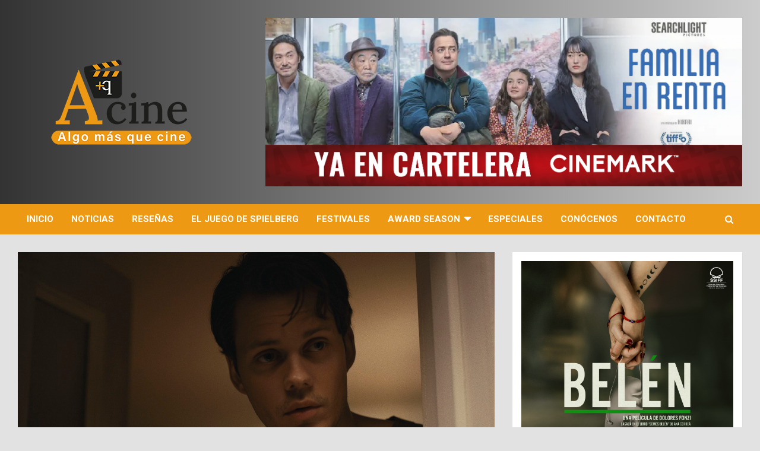

--- FILE ---
content_type: text/html; charset=UTF-8
request_url: https://algomasquecine.com/barbaro-el-nuevo-thriller-de-terror-que-llega-a-los-cines/
body_size: 31139
content:
<!doctype html>
<html lang="es-CR">
<head>
	<!-- Google tag (gtag.js) -->
<script async src="https://www.googletagmanager.com/gtag/js?id=G-7TXECZJ0V5"></script>
<script>
  window.dataLayer = window.dataLayer || [];
  function gtag(){dataLayer.push(arguments);}
  gtag('js', new Date());

  gtag('config', 'G-7TXECZJ0V5');
</script>
	<meta charset="UTF-8">
	<meta name="viewport" content="width=device-width, initial-scale=1, shrink-to-fit=no">
	<link rel="profile" href="https://gmpg.org/xfn/11">

	<meta name='robots' content='index, follow, max-image-preview:large, max-snippet:-1, max-video-preview:-1' />

<!-- Google Tag Manager for WordPress by gtm4wp.com -->
<script data-cfasync="false" data-pagespeed-no-defer>
	var gtm4wp_datalayer_name = "dataLayer";
	var dataLayer = dataLayer || [];
</script>
<!-- End Google Tag Manager for WordPress by gtm4wp.com -->
	<!-- This site is optimized with the Yoast SEO plugin v26.7 - https://yoast.com/wordpress/plugins/seo/ -->
	<title>&quot;Bárbaro&quot; el nuevo thriller de terror que llega a los cines - Algo más que cine</title>
	<link rel="canonical" href="https://algomasquecine.com/barbaro-el-nuevo-thriller-de-terror-que-llega-a-los-cines/" />
	<meta property="og:locale" content="es_ES" />
	<meta property="og:type" content="article" />
	<meta property="og:title" content="&quot;Bárbaro&quot; el nuevo thriller de terror que llega a los cines - Algo más que cine" />
	<meta property="og:description" content="Georgina Campbell, Bill Skarsgård y Justin Long son los protagonistas de la película dirigida y escrita por Zach Cregger que se ambienta en una misteriosa casa en los suburbios de&hellip;" />
	<meta property="og:url" content="https://algomasquecine.com/barbaro-el-nuevo-thriller-de-terror-que-llega-a-los-cines/" />
	<meta property="og:site_name" content="Algo más que cine" />
	<meta property="article:publisher" content="https://www.facebook.com/algomasquecinecr" />
	<meta property="article:published_time" content="2022-09-08T21:57:52+00:00" />
	<meta property="article:modified_time" content="2022-09-09T00:22:40+00:00" />
	<meta property="og:image" content="https://algomasquecine.com/wp-content/uploads/2022/09/Barbarian-2022-movie-1.jpg" />
	<meta property="og:image:width" content="1536" />
	<meta property="og:image:height" content="825" />
	<meta property="og:image:type" content="image/jpeg" />
	<meta name="author" content="Dionar Hidalgo" />
	<meta name="twitter:card" content="summary_large_image" />
	<meta name="twitter:creator" content="@https://twitter.com/hidalgodionar" />
	<meta name="twitter:label1" content="Written by" />
	<meta name="twitter:data1" content="Dionar Hidalgo" />
	<meta name="twitter:label2" content="Est. reading time" />
	<meta name="twitter:data2" content="5 minutos" />
	<script type="application/ld+json" class="yoast-schema-graph">{"@context":"https://schema.org","@graph":[{"@type":"Article","@id":"https://algomasquecine.com/barbaro-el-nuevo-thriller-de-terror-que-llega-a-los-cines/#article","isPartOf":{"@id":"https://algomasquecine.com/barbaro-el-nuevo-thriller-de-terror-que-llega-a-los-cines/"},"author":{"name":"Dionar Hidalgo","@id":"https://algomasquecine.com/#/schema/person/0caeadd3a16efeaa006370f173d828b5"},"headline":"&#8220;Bárbaro&#8221; el nuevo thriller de terror que llega a los cines","datePublished":"2022-09-08T21:57:52+00:00","dateModified":"2022-09-09T00:22:40+00:00","mainEntityOfPage":{"@id":"https://algomasquecine.com/barbaro-el-nuevo-thriller-de-terror-que-llega-a-los-cines/"},"wordCount":973,"commentCount":0,"publisher":{"@id":"https://algomasquecine.com/#organization"},"image":{"@id":"https://algomasquecine.com/barbaro-el-nuevo-thriller-de-terror-que-llega-a-los-cines/#primaryimage"},"thumbnailUrl":"https://algomasquecine.com/wp-content/uploads/2022/09/Barbarian-2022-movie-1.jpg","keywords":["Barbarian","Bill Skarsgård","Cine","Película"],"articleSection":["Especiales"],"inLanguage":"es-CR","potentialAction":[{"@type":"CommentAction","name":"Comment","target":["https://algomasquecine.com/barbaro-el-nuevo-thriller-de-terror-que-llega-a-los-cines/#respond"]}]},{"@type":"WebPage","@id":"https://algomasquecine.com/barbaro-el-nuevo-thriller-de-terror-que-llega-a-los-cines/","url":"https://algomasquecine.com/barbaro-el-nuevo-thriller-de-terror-que-llega-a-los-cines/","name":"\"Bárbaro\" el nuevo thriller de terror que llega a los cines - Algo más que cine","isPartOf":{"@id":"https://algomasquecine.com/#website"},"primaryImageOfPage":{"@id":"https://algomasquecine.com/barbaro-el-nuevo-thriller-de-terror-que-llega-a-los-cines/#primaryimage"},"image":{"@id":"https://algomasquecine.com/barbaro-el-nuevo-thriller-de-terror-que-llega-a-los-cines/#primaryimage"},"thumbnailUrl":"https://algomasquecine.com/wp-content/uploads/2022/09/Barbarian-2022-movie-1.jpg","datePublished":"2022-09-08T21:57:52+00:00","dateModified":"2022-09-09T00:22:40+00:00","breadcrumb":{"@id":"https://algomasquecine.com/barbaro-el-nuevo-thriller-de-terror-que-llega-a-los-cines/#breadcrumb"},"inLanguage":"es-CR","potentialAction":[{"@type":"ReadAction","target":["https://algomasquecine.com/barbaro-el-nuevo-thriller-de-terror-que-llega-a-los-cines/"]}]},{"@type":"ImageObject","inLanguage":"es-CR","@id":"https://algomasquecine.com/barbaro-el-nuevo-thriller-de-terror-que-llega-a-los-cines/#primaryimage","url":"https://algomasquecine.com/wp-content/uploads/2022/09/Barbarian-2022-movie-1.jpg","contentUrl":"https://algomasquecine.com/wp-content/uploads/2022/09/Barbarian-2022-movie-1.jpg","width":1536,"height":825,"caption":"Bill Skarsgård as Keith in 20th Century Studios' BARBARIAN, exclusively on Hulu. Photo courtesy of 20th Century Studios. © 2022 20th Century Studios. All Rights Reserved."},{"@type":"BreadcrumbList","@id":"https://algomasquecine.com/barbaro-el-nuevo-thriller-de-terror-que-llega-a-los-cines/#breadcrumb","itemListElement":[{"@type":"ListItem","position":1,"name":"Portada","item":"https://algomasquecine.com/"},{"@type":"ListItem","position":2,"name":"&#8220;Bárbaro&#8221; el nuevo thriller de terror que llega a los cines"}]},{"@type":"WebSite","@id":"https://algomasquecine.com/#website","url":"https://algomasquecine.com/","name":"Algo más que cine","description":"Una Página de Crítica y Apreciación Cinematográfica, hecha por un fan que Ama el Séptimo Arte y el Entretenimiento","publisher":{"@id":"https://algomasquecine.com/#organization"},"potentialAction":[{"@type":"SearchAction","target":{"@type":"EntryPoint","urlTemplate":"https://algomasquecine.com/?s={search_term_string}"},"query-input":{"@type":"PropertyValueSpecification","valueRequired":true,"valueName":"search_term_string"}}],"inLanguage":"es-CR"},{"@type":"Organization","@id":"https://algomasquecine.com/#organization","name":"Algo más que cine","url":"https://algomasquecine.com/","logo":{"@type":"ImageObject","inLanguage":"es-CR","@id":"https://algomasquecine.com/#/schema/logo/image/","url":"https://algomasquecine.com/wp-content/uploads/2021/07/cropped-Logo-Algo-mas-que-Cine-perfil-02.png","contentUrl":"https://algomasquecine.com/wp-content/uploads/2021/07/cropped-Logo-Algo-mas-que-Cine-perfil-02.png","width":512,"height":512,"caption":"Algo más que cine"},"image":{"@id":"https://algomasquecine.com/#/schema/logo/image/"},"sameAs":["https://www.facebook.com/algomasquecinecr","https://www.instagram.com/algomasquecine/","https://www.youtube.com/user/dioct08/featured"]},{"@type":"Person","@id":"https://algomasquecine.com/#/schema/person/0caeadd3a16efeaa006370f173d828b5","name":"Dionar Hidalgo","image":{"@type":"ImageObject","inLanguage":"es-CR","@id":"https://algomasquecine.com/#/schema/person/image/","url":"https://secure.gravatar.com/avatar/a08082c6f8c083dd2ee35c6f89eb59e578d7425d99528819744bad53c84c133a?s=96&r=g","contentUrl":"https://secure.gravatar.com/avatar/a08082c6f8c083dd2ee35c6f89eb59e578d7425d99528819744bad53c84c133a?s=96&r=g","caption":"Dionar Hidalgo"},"description":"Fundador de Algo más que Cine. Publicista, amante del cine, del entretenimiento y de la industria","sameAs":["https://algomasquecine.com/","https://www.instagram.com/dionarhd/","https://x.com/https://twitter.com/hidalgodionar","https://www.youtube.com/@algomasquecine"],"url":"https://algomasquecine.com/author/dionaredit/"}]}</script>
	<!-- / Yoast SEO plugin. -->


<link rel='dns-prefetch' href='//fonts.googleapis.com' />
<link rel="alternate" type="application/rss+xml" title="Algo más que cine &raquo; Feed" href="https://algomasquecine.com/feed/" />
<link rel="alternate" type="application/rss+xml" title="Algo más que cine &raquo; RSS de los comentarios" href="https://algomasquecine.com/comments/feed/" />
<link rel="alternate" type="application/rss+xml" title="Algo más que cine &raquo; &#8220;Bárbaro&#8221; el nuevo thriller de terror que llega a los cines RSS de los comentarios" href="https://algomasquecine.com/barbaro-el-nuevo-thriller-de-terror-que-llega-a-los-cines/feed/" />
<link rel="alternate" title="oEmbed (JSON)" type="application/json+oembed" href="https://algomasquecine.com/wp-json/oembed/1.0/embed?url=https%3A%2F%2Falgomasquecine.com%2Fbarbaro-el-nuevo-thriller-de-terror-que-llega-a-los-cines%2F" />
<link rel="alternate" title="oEmbed (XML)" type="text/xml+oembed" href="https://algomasquecine.com/wp-json/oembed/1.0/embed?url=https%3A%2F%2Falgomasquecine.com%2Fbarbaro-el-nuevo-thriller-de-terror-que-llega-a-los-cines%2F&#038;format=xml" />
		<!-- This site uses the Google Analytics by MonsterInsights plugin v9.11.1 - Using Analytics tracking - https://www.monsterinsights.com/ -->
							<script src="//www.googletagmanager.com/gtag/js?id=G-HPPDSL214V"  data-cfasync="false" data-wpfc-render="false" type="text/javascript" async></script>
			<script data-cfasync="false" data-wpfc-render="false" type="text/javascript">
				var mi_version = '9.11.1';
				var mi_track_user = true;
				var mi_no_track_reason = '';
								var MonsterInsightsDefaultLocations = {"page_location":"https:\/\/algomasquecine.com\/barbaro-el-nuevo-thriller-de-terror-que-llega-a-los-cines\/"};
								if ( typeof MonsterInsightsPrivacyGuardFilter === 'function' ) {
					var MonsterInsightsLocations = (typeof MonsterInsightsExcludeQuery === 'object') ? MonsterInsightsPrivacyGuardFilter( MonsterInsightsExcludeQuery ) : MonsterInsightsPrivacyGuardFilter( MonsterInsightsDefaultLocations );
				} else {
					var MonsterInsightsLocations = (typeof MonsterInsightsExcludeQuery === 'object') ? MonsterInsightsExcludeQuery : MonsterInsightsDefaultLocations;
				}

								var disableStrs = [
										'ga-disable-G-HPPDSL214V',
									];

				/* Function to detect opted out users */
				function __gtagTrackerIsOptedOut() {
					for (var index = 0; index < disableStrs.length; index++) {
						if (document.cookie.indexOf(disableStrs[index] + '=true') > -1) {
							return true;
						}
					}

					return false;
				}

				/* Disable tracking if the opt-out cookie exists. */
				if (__gtagTrackerIsOptedOut()) {
					for (var index = 0; index < disableStrs.length; index++) {
						window[disableStrs[index]] = true;
					}
				}

				/* Opt-out function */
				function __gtagTrackerOptout() {
					for (var index = 0; index < disableStrs.length; index++) {
						document.cookie = disableStrs[index] + '=true; expires=Thu, 31 Dec 2099 23:59:59 UTC; path=/';
						window[disableStrs[index]] = true;
					}
				}

				if ('undefined' === typeof gaOptout) {
					function gaOptout() {
						__gtagTrackerOptout();
					}
				}
								window.dataLayer = window.dataLayer || [];

				window.MonsterInsightsDualTracker = {
					helpers: {},
					trackers: {},
				};
				if (mi_track_user) {
					function __gtagDataLayer() {
						dataLayer.push(arguments);
					}

					function __gtagTracker(type, name, parameters) {
						if (!parameters) {
							parameters = {};
						}

						if (parameters.send_to) {
							__gtagDataLayer.apply(null, arguments);
							return;
						}

						if (type === 'event') {
														parameters.send_to = monsterinsights_frontend.v4_id;
							var hookName = name;
							if (typeof parameters['event_category'] !== 'undefined') {
								hookName = parameters['event_category'] + ':' + name;
							}

							if (typeof MonsterInsightsDualTracker.trackers[hookName] !== 'undefined') {
								MonsterInsightsDualTracker.trackers[hookName](parameters);
							} else {
								__gtagDataLayer('event', name, parameters);
							}
							
						} else {
							__gtagDataLayer.apply(null, arguments);
						}
					}

					__gtagTracker('js', new Date());
					__gtagTracker('set', {
						'developer_id.dZGIzZG': true,
											});
					if ( MonsterInsightsLocations.page_location ) {
						__gtagTracker('set', MonsterInsightsLocations);
					}
										__gtagTracker('config', 'G-HPPDSL214V', {"forceSSL":"true","link_attribution":"true"} );
										window.gtag = __gtagTracker;										(function () {
						/* https://developers.google.com/analytics/devguides/collection/analyticsjs/ */
						/* ga and __gaTracker compatibility shim. */
						var noopfn = function () {
							return null;
						};
						var newtracker = function () {
							return new Tracker();
						};
						var Tracker = function () {
							return null;
						};
						var p = Tracker.prototype;
						p.get = noopfn;
						p.set = noopfn;
						p.send = function () {
							var args = Array.prototype.slice.call(arguments);
							args.unshift('send');
							__gaTracker.apply(null, args);
						};
						var __gaTracker = function () {
							var len = arguments.length;
							if (len === 0) {
								return;
							}
							var f = arguments[len - 1];
							if (typeof f !== 'object' || f === null || typeof f.hitCallback !== 'function') {
								if ('send' === arguments[0]) {
									var hitConverted, hitObject = false, action;
									if ('event' === arguments[1]) {
										if ('undefined' !== typeof arguments[3]) {
											hitObject = {
												'eventAction': arguments[3],
												'eventCategory': arguments[2],
												'eventLabel': arguments[4],
												'value': arguments[5] ? arguments[5] : 1,
											}
										}
									}
									if ('pageview' === arguments[1]) {
										if ('undefined' !== typeof arguments[2]) {
											hitObject = {
												'eventAction': 'page_view',
												'page_path': arguments[2],
											}
										}
									}
									if (typeof arguments[2] === 'object') {
										hitObject = arguments[2];
									}
									if (typeof arguments[5] === 'object') {
										Object.assign(hitObject, arguments[5]);
									}
									if ('undefined' !== typeof arguments[1].hitType) {
										hitObject = arguments[1];
										if ('pageview' === hitObject.hitType) {
											hitObject.eventAction = 'page_view';
										}
									}
									if (hitObject) {
										action = 'timing' === arguments[1].hitType ? 'timing_complete' : hitObject.eventAction;
										hitConverted = mapArgs(hitObject);
										__gtagTracker('event', action, hitConverted);
									}
								}
								return;
							}

							function mapArgs(args) {
								var arg, hit = {};
								var gaMap = {
									'eventCategory': 'event_category',
									'eventAction': 'event_action',
									'eventLabel': 'event_label',
									'eventValue': 'event_value',
									'nonInteraction': 'non_interaction',
									'timingCategory': 'event_category',
									'timingVar': 'name',
									'timingValue': 'value',
									'timingLabel': 'event_label',
									'page': 'page_path',
									'location': 'page_location',
									'title': 'page_title',
									'referrer' : 'page_referrer',
								};
								for (arg in args) {
																		if (!(!args.hasOwnProperty(arg) || !gaMap.hasOwnProperty(arg))) {
										hit[gaMap[arg]] = args[arg];
									} else {
										hit[arg] = args[arg];
									}
								}
								return hit;
							}

							try {
								f.hitCallback();
							} catch (ex) {
							}
						};
						__gaTracker.create = newtracker;
						__gaTracker.getByName = newtracker;
						__gaTracker.getAll = function () {
							return [];
						};
						__gaTracker.remove = noopfn;
						__gaTracker.loaded = true;
						window['__gaTracker'] = __gaTracker;
					})();
									} else {
										console.log("");
					(function () {
						function __gtagTracker() {
							return null;
						}

						window['__gtagTracker'] = __gtagTracker;
						window['gtag'] = __gtagTracker;
					})();
									}
			</script>
							<!-- / Google Analytics by MonsterInsights -->
		<style id='wp-img-auto-sizes-contain-inline-css' type='text/css'>
img:is([sizes=auto i],[sizes^="auto," i]){contain-intrinsic-size:3000px 1500px}
/*# sourceURL=wp-img-auto-sizes-contain-inline-css */
</style>
<style id='wp-emoji-styles-inline-css' type='text/css'>

	img.wp-smiley, img.emoji {
		display: inline !important;
		border: none !important;
		box-shadow: none !important;
		height: 1em !important;
		width: 1em !important;
		margin: 0 0.07em !important;
		vertical-align: -0.1em !important;
		background: none !important;
		padding: 0 !important;
	}
/*# sourceURL=wp-emoji-styles-inline-css */
</style>
<style id='wp-block-library-inline-css' type='text/css'>
:root{--wp-block-synced-color:#7a00df;--wp-block-synced-color--rgb:122,0,223;--wp-bound-block-color:var(--wp-block-synced-color);--wp-editor-canvas-background:#ddd;--wp-admin-theme-color:#007cba;--wp-admin-theme-color--rgb:0,124,186;--wp-admin-theme-color-darker-10:#006ba1;--wp-admin-theme-color-darker-10--rgb:0,107,160.5;--wp-admin-theme-color-darker-20:#005a87;--wp-admin-theme-color-darker-20--rgb:0,90,135;--wp-admin-border-width-focus:2px}@media (min-resolution:192dpi){:root{--wp-admin-border-width-focus:1.5px}}.wp-element-button{cursor:pointer}:root .has-very-light-gray-background-color{background-color:#eee}:root .has-very-dark-gray-background-color{background-color:#313131}:root .has-very-light-gray-color{color:#eee}:root .has-very-dark-gray-color{color:#313131}:root .has-vivid-green-cyan-to-vivid-cyan-blue-gradient-background{background:linear-gradient(135deg,#00d084,#0693e3)}:root .has-purple-crush-gradient-background{background:linear-gradient(135deg,#34e2e4,#4721fb 50%,#ab1dfe)}:root .has-hazy-dawn-gradient-background{background:linear-gradient(135deg,#faaca8,#dad0ec)}:root .has-subdued-olive-gradient-background{background:linear-gradient(135deg,#fafae1,#67a671)}:root .has-atomic-cream-gradient-background{background:linear-gradient(135deg,#fdd79a,#004a59)}:root .has-nightshade-gradient-background{background:linear-gradient(135deg,#330968,#31cdcf)}:root .has-midnight-gradient-background{background:linear-gradient(135deg,#020381,#2874fc)}:root{--wp--preset--font-size--normal:16px;--wp--preset--font-size--huge:42px}.has-regular-font-size{font-size:1em}.has-larger-font-size{font-size:2.625em}.has-normal-font-size{font-size:var(--wp--preset--font-size--normal)}.has-huge-font-size{font-size:var(--wp--preset--font-size--huge)}.has-text-align-center{text-align:center}.has-text-align-left{text-align:left}.has-text-align-right{text-align:right}.has-fit-text{white-space:nowrap!important}#end-resizable-editor-section{display:none}.aligncenter{clear:both}.items-justified-left{justify-content:flex-start}.items-justified-center{justify-content:center}.items-justified-right{justify-content:flex-end}.items-justified-space-between{justify-content:space-between}.screen-reader-text{border:0;clip-path:inset(50%);height:1px;margin:-1px;overflow:hidden;padding:0;position:absolute;width:1px;word-wrap:normal!important}.screen-reader-text:focus{background-color:#ddd;clip-path:none;color:#444;display:block;font-size:1em;height:auto;left:5px;line-height:normal;padding:15px 23px 14px;text-decoration:none;top:5px;width:auto;z-index:100000}html :where(.has-border-color){border-style:solid}html :where([style*=border-top-color]){border-top-style:solid}html :where([style*=border-right-color]){border-right-style:solid}html :where([style*=border-bottom-color]){border-bottom-style:solid}html :where([style*=border-left-color]){border-left-style:solid}html :where([style*=border-width]){border-style:solid}html :where([style*=border-top-width]){border-top-style:solid}html :where([style*=border-right-width]){border-right-style:solid}html :where([style*=border-bottom-width]){border-bottom-style:solid}html :where([style*=border-left-width]){border-left-style:solid}html :where(img[class*=wp-image-]){height:auto;max-width:100%}:where(figure){margin:0 0 1em}html :where(.is-position-sticky){--wp-admin--admin-bar--position-offset:var(--wp-admin--admin-bar--height,0px)}@media screen and (max-width:600px){html :where(.is-position-sticky){--wp-admin--admin-bar--position-offset:0px}}

/*# sourceURL=wp-block-library-inline-css */
</style><style id='wp-block-gallery-inline-css' type='text/css'>
.blocks-gallery-grid:not(.has-nested-images),.wp-block-gallery:not(.has-nested-images){display:flex;flex-wrap:wrap;list-style-type:none;margin:0;padding:0}.blocks-gallery-grid:not(.has-nested-images) .blocks-gallery-image,.blocks-gallery-grid:not(.has-nested-images) .blocks-gallery-item,.wp-block-gallery:not(.has-nested-images) .blocks-gallery-image,.wp-block-gallery:not(.has-nested-images) .blocks-gallery-item{display:flex;flex-direction:column;flex-grow:1;justify-content:center;margin:0 1em 1em 0;position:relative;width:calc(50% - 1em)}.blocks-gallery-grid:not(.has-nested-images) .blocks-gallery-image:nth-of-type(2n),.blocks-gallery-grid:not(.has-nested-images) .blocks-gallery-item:nth-of-type(2n),.wp-block-gallery:not(.has-nested-images) .blocks-gallery-image:nth-of-type(2n),.wp-block-gallery:not(.has-nested-images) .blocks-gallery-item:nth-of-type(2n){margin-right:0}.blocks-gallery-grid:not(.has-nested-images) .blocks-gallery-image figure,.blocks-gallery-grid:not(.has-nested-images) .blocks-gallery-item figure,.wp-block-gallery:not(.has-nested-images) .blocks-gallery-image figure,.wp-block-gallery:not(.has-nested-images) .blocks-gallery-item figure{align-items:flex-end;display:flex;height:100%;justify-content:flex-start;margin:0}.blocks-gallery-grid:not(.has-nested-images) .blocks-gallery-image img,.blocks-gallery-grid:not(.has-nested-images) .blocks-gallery-item img,.wp-block-gallery:not(.has-nested-images) .blocks-gallery-image img,.wp-block-gallery:not(.has-nested-images) .blocks-gallery-item img{display:block;height:auto;max-width:100%;width:auto}.blocks-gallery-grid:not(.has-nested-images) .blocks-gallery-image figcaption,.blocks-gallery-grid:not(.has-nested-images) .blocks-gallery-item figcaption,.wp-block-gallery:not(.has-nested-images) .blocks-gallery-image figcaption,.wp-block-gallery:not(.has-nested-images) .blocks-gallery-item figcaption{background:linear-gradient(0deg,#000000b3,#0000004d 70%,#0000);bottom:0;box-sizing:border-box;color:#fff;font-size:.8em;margin:0;max-height:100%;overflow:auto;padding:3em .77em .7em;position:absolute;text-align:center;width:100%;z-index:2}.blocks-gallery-grid:not(.has-nested-images) .blocks-gallery-image figcaption img,.blocks-gallery-grid:not(.has-nested-images) .blocks-gallery-item figcaption img,.wp-block-gallery:not(.has-nested-images) .blocks-gallery-image figcaption img,.wp-block-gallery:not(.has-nested-images) .blocks-gallery-item figcaption img{display:inline}.blocks-gallery-grid:not(.has-nested-images) figcaption,.wp-block-gallery:not(.has-nested-images) figcaption{flex-grow:1}.blocks-gallery-grid:not(.has-nested-images).is-cropped .blocks-gallery-image a,.blocks-gallery-grid:not(.has-nested-images).is-cropped .blocks-gallery-image img,.blocks-gallery-grid:not(.has-nested-images).is-cropped .blocks-gallery-item a,.blocks-gallery-grid:not(.has-nested-images).is-cropped .blocks-gallery-item img,.wp-block-gallery:not(.has-nested-images).is-cropped .blocks-gallery-image a,.wp-block-gallery:not(.has-nested-images).is-cropped .blocks-gallery-image img,.wp-block-gallery:not(.has-nested-images).is-cropped .blocks-gallery-item a,.wp-block-gallery:not(.has-nested-images).is-cropped .blocks-gallery-item img{flex:1;height:100%;object-fit:cover;width:100%}.blocks-gallery-grid:not(.has-nested-images).columns-1 .blocks-gallery-image,.blocks-gallery-grid:not(.has-nested-images).columns-1 .blocks-gallery-item,.wp-block-gallery:not(.has-nested-images).columns-1 .blocks-gallery-image,.wp-block-gallery:not(.has-nested-images).columns-1 .blocks-gallery-item{margin-right:0;width:100%}@media (min-width:600px){.blocks-gallery-grid:not(.has-nested-images).columns-3 .blocks-gallery-image,.blocks-gallery-grid:not(.has-nested-images).columns-3 .blocks-gallery-item,.wp-block-gallery:not(.has-nested-images).columns-3 .blocks-gallery-image,.wp-block-gallery:not(.has-nested-images).columns-3 .blocks-gallery-item{margin-right:1em;width:calc(33.33333% - .66667em)}.blocks-gallery-grid:not(.has-nested-images).columns-4 .blocks-gallery-image,.blocks-gallery-grid:not(.has-nested-images).columns-4 .blocks-gallery-item,.wp-block-gallery:not(.has-nested-images).columns-4 .blocks-gallery-image,.wp-block-gallery:not(.has-nested-images).columns-4 .blocks-gallery-item{margin-right:1em;width:calc(25% - .75em)}.blocks-gallery-grid:not(.has-nested-images).columns-5 .blocks-gallery-image,.blocks-gallery-grid:not(.has-nested-images).columns-5 .blocks-gallery-item,.wp-block-gallery:not(.has-nested-images).columns-5 .blocks-gallery-image,.wp-block-gallery:not(.has-nested-images).columns-5 .blocks-gallery-item{margin-right:1em;width:calc(20% - .8em)}.blocks-gallery-grid:not(.has-nested-images).columns-6 .blocks-gallery-image,.blocks-gallery-grid:not(.has-nested-images).columns-6 .blocks-gallery-item,.wp-block-gallery:not(.has-nested-images).columns-6 .blocks-gallery-image,.wp-block-gallery:not(.has-nested-images).columns-6 .blocks-gallery-item{margin-right:1em;width:calc(16.66667% - .83333em)}.blocks-gallery-grid:not(.has-nested-images).columns-7 .blocks-gallery-image,.blocks-gallery-grid:not(.has-nested-images).columns-7 .blocks-gallery-item,.wp-block-gallery:not(.has-nested-images).columns-7 .blocks-gallery-image,.wp-block-gallery:not(.has-nested-images).columns-7 .blocks-gallery-item{margin-right:1em;width:calc(14.28571% - .85714em)}.blocks-gallery-grid:not(.has-nested-images).columns-8 .blocks-gallery-image,.blocks-gallery-grid:not(.has-nested-images).columns-8 .blocks-gallery-item,.wp-block-gallery:not(.has-nested-images).columns-8 .blocks-gallery-image,.wp-block-gallery:not(.has-nested-images).columns-8 .blocks-gallery-item{margin-right:1em;width:calc(12.5% - .875em)}.blocks-gallery-grid:not(.has-nested-images).columns-1 .blocks-gallery-image:nth-of-type(1n),.blocks-gallery-grid:not(.has-nested-images).columns-1 .blocks-gallery-item:nth-of-type(1n),.blocks-gallery-grid:not(.has-nested-images).columns-2 .blocks-gallery-image:nth-of-type(2n),.blocks-gallery-grid:not(.has-nested-images).columns-2 .blocks-gallery-item:nth-of-type(2n),.blocks-gallery-grid:not(.has-nested-images).columns-3 .blocks-gallery-image:nth-of-type(3n),.blocks-gallery-grid:not(.has-nested-images).columns-3 .blocks-gallery-item:nth-of-type(3n),.blocks-gallery-grid:not(.has-nested-images).columns-4 .blocks-gallery-image:nth-of-type(4n),.blocks-gallery-grid:not(.has-nested-images).columns-4 .blocks-gallery-item:nth-of-type(4n),.blocks-gallery-grid:not(.has-nested-images).columns-5 .blocks-gallery-image:nth-of-type(5n),.blocks-gallery-grid:not(.has-nested-images).columns-5 .blocks-gallery-item:nth-of-type(5n),.blocks-gallery-grid:not(.has-nested-images).columns-6 .blocks-gallery-image:nth-of-type(6n),.blocks-gallery-grid:not(.has-nested-images).columns-6 .blocks-gallery-item:nth-of-type(6n),.blocks-gallery-grid:not(.has-nested-images).columns-7 .blocks-gallery-image:nth-of-type(7n),.blocks-gallery-grid:not(.has-nested-images).columns-7 .blocks-gallery-item:nth-of-type(7n),.blocks-gallery-grid:not(.has-nested-images).columns-8 .blocks-gallery-image:nth-of-type(8n),.blocks-gallery-grid:not(.has-nested-images).columns-8 .blocks-gallery-item:nth-of-type(8n),.wp-block-gallery:not(.has-nested-images).columns-1 .blocks-gallery-image:nth-of-type(1n),.wp-block-gallery:not(.has-nested-images).columns-1 .blocks-gallery-item:nth-of-type(1n),.wp-block-gallery:not(.has-nested-images).columns-2 .blocks-gallery-image:nth-of-type(2n),.wp-block-gallery:not(.has-nested-images).columns-2 .blocks-gallery-item:nth-of-type(2n),.wp-block-gallery:not(.has-nested-images).columns-3 .blocks-gallery-image:nth-of-type(3n),.wp-block-gallery:not(.has-nested-images).columns-3 .blocks-gallery-item:nth-of-type(3n),.wp-block-gallery:not(.has-nested-images).columns-4 .blocks-gallery-image:nth-of-type(4n),.wp-block-gallery:not(.has-nested-images).columns-4 .blocks-gallery-item:nth-of-type(4n),.wp-block-gallery:not(.has-nested-images).columns-5 .blocks-gallery-image:nth-of-type(5n),.wp-block-gallery:not(.has-nested-images).columns-5 .blocks-gallery-item:nth-of-type(5n),.wp-block-gallery:not(.has-nested-images).columns-6 .blocks-gallery-image:nth-of-type(6n),.wp-block-gallery:not(.has-nested-images).columns-6 .blocks-gallery-item:nth-of-type(6n),.wp-block-gallery:not(.has-nested-images).columns-7 .blocks-gallery-image:nth-of-type(7n),.wp-block-gallery:not(.has-nested-images).columns-7 .blocks-gallery-item:nth-of-type(7n),.wp-block-gallery:not(.has-nested-images).columns-8 .blocks-gallery-image:nth-of-type(8n),.wp-block-gallery:not(.has-nested-images).columns-8 .blocks-gallery-item:nth-of-type(8n){margin-right:0}}.blocks-gallery-grid:not(.has-nested-images) .blocks-gallery-image:last-child,.blocks-gallery-grid:not(.has-nested-images) .blocks-gallery-item:last-child,.wp-block-gallery:not(.has-nested-images) .blocks-gallery-image:last-child,.wp-block-gallery:not(.has-nested-images) .blocks-gallery-item:last-child{margin-right:0}.blocks-gallery-grid:not(.has-nested-images).alignleft,.blocks-gallery-grid:not(.has-nested-images).alignright,.wp-block-gallery:not(.has-nested-images).alignleft,.wp-block-gallery:not(.has-nested-images).alignright{max-width:420px;width:100%}.blocks-gallery-grid:not(.has-nested-images).aligncenter .blocks-gallery-item figure,.wp-block-gallery:not(.has-nested-images).aligncenter .blocks-gallery-item figure{justify-content:center}.wp-block-gallery:not(.is-cropped) .blocks-gallery-item{align-self:flex-start}figure.wp-block-gallery.has-nested-images{align-items:normal}.wp-block-gallery.has-nested-images figure.wp-block-image:not(#individual-image){margin:0;width:calc(50% - var(--wp--style--unstable-gallery-gap, 16px)/2)}.wp-block-gallery.has-nested-images figure.wp-block-image{box-sizing:border-box;display:flex;flex-direction:column;flex-grow:1;justify-content:center;max-width:100%;position:relative}.wp-block-gallery.has-nested-images figure.wp-block-image>a,.wp-block-gallery.has-nested-images figure.wp-block-image>div{flex-direction:column;flex-grow:1;margin:0}.wp-block-gallery.has-nested-images figure.wp-block-image img{display:block;height:auto;max-width:100%!important;width:auto}.wp-block-gallery.has-nested-images figure.wp-block-image figcaption,.wp-block-gallery.has-nested-images figure.wp-block-image:has(figcaption):before{bottom:0;left:0;max-height:100%;position:absolute;right:0}.wp-block-gallery.has-nested-images figure.wp-block-image:has(figcaption):before{backdrop-filter:blur(3px);content:"";height:100%;-webkit-mask-image:linear-gradient(0deg,#000 20%,#0000);mask-image:linear-gradient(0deg,#000 20%,#0000);max-height:40%;pointer-events:none}.wp-block-gallery.has-nested-images figure.wp-block-image figcaption{box-sizing:border-box;color:#fff;font-size:13px;margin:0;overflow:auto;padding:1em;text-align:center;text-shadow:0 0 1.5px #000}.wp-block-gallery.has-nested-images figure.wp-block-image figcaption::-webkit-scrollbar{height:12px;width:12px}.wp-block-gallery.has-nested-images figure.wp-block-image figcaption::-webkit-scrollbar-track{background-color:initial}.wp-block-gallery.has-nested-images figure.wp-block-image figcaption::-webkit-scrollbar-thumb{background-clip:padding-box;background-color:initial;border:3px solid #0000;border-radius:8px}.wp-block-gallery.has-nested-images figure.wp-block-image figcaption:focus-within::-webkit-scrollbar-thumb,.wp-block-gallery.has-nested-images figure.wp-block-image figcaption:focus::-webkit-scrollbar-thumb,.wp-block-gallery.has-nested-images figure.wp-block-image figcaption:hover::-webkit-scrollbar-thumb{background-color:#fffc}.wp-block-gallery.has-nested-images figure.wp-block-image figcaption{scrollbar-color:#0000 #0000;scrollbar-gutter:stable both-edges;scrollbar-width:thin}.wp-block-gallery.has-nested-images figure.wp-block-image figcaption:focus,.wp-block-gallery.has-nested-images figure.wp-block-image figcaption:focus-within,.wp-block-gallery.has-nested-images figure.wp-block-image figcaption:hover{scrollbar-color:#fffc #0000}.wp-block-gallery.has-nested-images figure.wp-block-image figcaption{will-change:transform}@media (hover:none){.wp-block-gallery.has-nested-images figure.wp-block-image figcaption{scrollbar-color:#fffc #0000}}.wp-block-gallery.has-nested-images figure.wp-block-image figcaption{background:linear-gradient(0deg,#0006,#0000)}.wp-block-gallery.has-nested-images figure.wp-block-image figcaption img{display:inline}.wp-block-gallery.has-nested-images figure.wp-block-image figcaption a{color:inherit}.wp-block-gallery.has-nested-images figure.wp-block-image.has-custom-border img{box-sizing:border-box}.wp-block-gallery.has-nested-images figure.wp-block-image.has-custom-border>a,.wp-block-gallery.has-nested-images figure.wp-block-image.has-custom-border>div,.wp-block-gallery.has-nested-images figure.wp-block-image.is-style-rounded>a,.wp-block-gallery.has-nested-images figure.wp-block-image.is-style-rounded>div{flex:1 1 auto}.wp-block-gallery.has-nested-images figure.wp-block-image.has-custom-border figcaption,.wp-block-gallery.has-nested-images figure.wp-block-image.is-style-rounded figcaption{background:none;color:inherit;flex:initial;margin:0;padding:10px 10px 9px;position:relative;text-shadow:none}.wp-block-gallery.has-nested-images figure.wp-block-image.has-custom-border:before,.wp-block-gallery.has-nested-images figure.wp-block-image.is-style-rounded:before{content:none}.wp-block-gallery.has-nested-images figcaption{flex-basis:100%;flex-grow:1;text-align:center}.wp-block-gallery.has-nested-images:not(.is-cropped) figure.wp-block-image:not(#individual-image){margin-bottom:auto;margin-top:0}.wp-block-gallery.has-nested-images.is-cropped figure.wp-block-image:not(#individual-image){align-self:inherit}.wp-block-gallery.has-nested-images.is-cropped figure.wp-block-image:not(#individual-image)>a,.wp-block-gallery.has-nested-images.is-cropped figure.wp-block-image:not(#individual-image)>div:not(.components-drop-zone){display:flex}.wp-block-gallery.has-nested-images.is-cropped figure.wp-block-image:not(#individual-image) a,.wp-block-gallery.has-nested-images.is-cropped figure.wp-block-image:not(#individual-image) img{flex:1 0 0%;height:100%;object-fit:cover;width:100%}.wp-block-gallery.has-nested-images.columns-1 figure.wp-block-image:not(#individual-image){width:100%}@media (min-width:600px){.wp-block-gallery.has-nested-images.columns-3 figure.wp-block-image:not(#individual-image){width:calc(33.33333% - var(--wp--style--unstable-gallery-gap, 16px)*.66667)}.wp-block-gallery.has-nested-images.columns-4 figure.wp-block-image:not(#individual-image){width:calc(25% - var(--wp--style--unstable-gallery-gap, 16px)*.75)}.wp-block-gallery.has-nested-images.columns-5 figure.wp-block-image:not(#individual-image){width:calc(20% - var(--wp--style--unstable-gallery-gap, 16px)*.8)}.wp-block-gallery.has-nested-images.columns-6 figure.wp-block-image:not(#individual-image){width:calc(16.66667% - var(--wp--style--unstable-gallery-gap, 16px)*.83333)}.wp-block-gallery.has-nested-images.columns-7 figure.wp-block-image:not(#individual-image){width:calc(14.28571% - var(--wp--style--unstable-gallery-gap, 16px)*.85714)}.wp-block-gallery.has-nested-images.columns-8 figure.wp-block-image:not(#individual-image){width:calc(12.5% - var(--wp--style--unstable-gallery-gap, 16px)*.875)}.wp-block-gallery.has-nested-images.columns-default figure.wp-block-image:not(#individual-image){width:calc(33.33% - var(--wp--style--unstable-gallery-gap, 16px)*.66667)}.wp-block-gallery.has-nested-images.columns-default figure.wp-block-image:not(#individual-image):first-child:nth-last-child(2),.wp-block-gallery.has-nested-images.columns-default figure.wp-block-image:not(#individual-image):first-child:nth-last-child(2)~figure.wp-block-image:not(#individual-image){width:calc(50% - var(--wp--style--unstable-gallery-gap, 16px)*.5)}.wp-block-gallery.has-nested-images.columns-default figure.wp-block-image:not(#individual-image):first-child:last-child{width:100%}}.wp-block-gallery.has-nested-images.alignleft,.wp-block-gallery.has-nested-images.alignright{max-width:420px;width:100%}.wp-block-gallery.has-nested-images.aligncenter{justify-content:center}
/*# sourceURL=https://algomasquecine.com/wp-includes/blocks/gallery/style.min.css */
</style>
<style id='wp-block-image-inline-css' type='text/css'>
.wp-block-image>a,.wp-block-image>figure>a{display:inline-block}.wp-block-image img{box-sizing:border-box;height:auto;max-width:100%;vertical-align:bottom}@media not (prefers-reduced-motion){.wp-block-image img.hide{visibility:hidden}.wp-block-image img.show{animation:show-content-image .4s}}.wp-block-image[style*=border-radius] img,.wp-block-image[style*=border-radius]>a{border-radius:inherit}.wp-block-image.has-custom-border img{box-sizing:border-box}.wp-block-image.aligncenter{text-align:center}.wp-block-image.alignfull>a,.wp-block-image.alignwide>a{width:100%}.wp-block-image.alignfull img,.wp-block-image.alignwide img{height:auto;width:100%}.wp-block-image .aligncenter,.wp-block-image .alignleft,.wp-block-image .alignright,.wp-block-image.aligncenter,.wp-block-image.alignleft,.wp-block-image.alignright{display:table}.wp-block-image .aligncenter>figcaption,.wp-block-image .alignleft>figcaption,.wp-block-image .alignright>figcaption,.wp-block-image.aligncenter>figcaption,.wp-block-image.alignleft>figcaption,.wp-block-image.alignright>figcaption{caption-side:bottom;display:table-caption}.wp-block-image .alignleft{float:left;margin:.5em 1em .5em 0}.wp-block-image .alignright{float:right;margin:.5em 0 .5em 1em}.wp-block-image .aligncenter{margin-left:auto;margin-right:auto}.wp-block-image :where(figcaption){margin-bottom:1em;margin-top:.5em}.wp-block-image.is-style-circle-mask img{border-radius:9999px}@supports ((-webkit-mask-image:none) or (mask-image:none)) or (-webkit-mask-image:none){.wp-block-image.is-style-circle-mask img{border-radius:0;-webkit-mask-image:url('data:image/svg+xml;utf8,<svg viewBox="0 0 100 100" xmlns="http://www.w3.org/2000/svg"><circle cx="50" cy="50" r="50"/></svg>');mask-image:url('data:image/svg+xml;utf8,<svg viewBox="0 0 100 100" xmlns="http://www.w3.org/2000/svg"><circle cx="50" cy="50" r="50"/></svg>');mask-mode:alpha;-webkit-mask-position:center;mask-position:center;-webkit-mask-repeat:no-repeat;mask-repeat:no-repeat;-webkit-mask-size:contain;mask-size:contain}}:root :where(.wp-block-image.is-style-rounded img,.wp-block-image .is-style-rounded img){border-radius:9999px}.wp-block-image figure{margin:0}.wp-lightbox-container{display:flex;flex-direction:column;position:relative}.wp-lightbox-container img{cursor:zoom-in}.wp-lightbox-container img:hover+button{opacity:1}.wp-lightbox-container button{align-items:center;backdrop-filter:blur(16px) saturate(180%);background-color:#5a5a5a40;border:none;border-radius:4px;cursor:zoom-in;display:flex;height:20px;justify-content:center;opacity:0;padding:0;position:absolute;right:16px;text-align:center;top:16px;width:20px;z-index:100}@media not (prefers-reduced-motion){.wp-lightbox-container button{transition:opacity .2s ease}}.wp-lightbox-container button:focus-visible{outline:3px auto #5a5a5a40;outline:3px auto -webkit-focus-ring-color;outline-offset:3px}.wp-lightbox-container button:hover{cursor:pointer;opacity:1}.wp-lightbox-container button:focus{opacity:1}.wp-lightbox-container button:focus,.wp-lightbox-container button:hover,.wp-lightbox-container button:not(:hover):not(:active):not(.has-background){background-color:#5a5a5a40;border:none}.wp-lightbox-overlay{box-sizing:border-box;cursor:zoom-out;height:100vh;left:0;overflow:hidden;position:fixed;top:0;visibility:hidden;width:100%;z-index:100000}.wp-lightbox-overlay .close-button{align-items:center;cursor:pointer;display:flex;justify-content:center;min-height:40px;min-width:40px;padding:0;position:absolute;right:calc(env(safe-area-inset-right) + 16px);top:calc(env(safe-area-inset-top) + 16px);z-index:5000000}.wp-lightbox-overlay .close-button:focus,.wp-lightbox-overlay .close-button:hover,.wp-lightbox-overlay .close-button:not(:hover):not(:active):not(.has-background){background:none;border:none}.wp-lightbox-overlay .lightbox-image-container{height:var(--wp--lightbox-container-height);left:50%;overflow:hidden;position:absolute;top:50%;transform:translate(-50%,-50%);transform-origin:top left;width:var(--wp--lightbox-container-width);z-index:9999999999}.wp-lightbox-overlay .wp-block-image{align-items:center;box-sizing:border-box;display:flex;height:100%;justify-content:center;margin:0;position:relative;transform-origin:0 0;width:100%;z-index:3000000}.wp-lightbox-overlay .wp-block-image img{height:var(--wp--lightbox-image-height);min-height:var(--wp--lightbox-image-height);min-width:var(--wp--lightbox-image-width);width:var(--wp--lightbox-image-width)}.wp-lightbox-overlay .wp-block-image figcaption{display:none}.wp-lightbox-overlay button{background:none;border:none}.wp-lightbox-overlay .scrim{background-color:#fff;height:100%;opacity:.9;position:absolute;width:100%;z-index:2000000}.wp-lightbox-overlay.active{visibility:visible}@media not (prefers-reduced-motion){.wp-lightbox-overlay.active{animation:turn-on-visibility .25s both}.wp-lightbox-overlay.active img{animation:turn-on-visibility .35s both}.wp-lightbox-overlay.show-closing-animation:not(.active){animation:turn-off-visibility .35s both}.wp-lightbox-overlay.show-closing-animation:not(.active) img{animation:turn-off-visibility .25s both}.wp-lightbox-overlay.zoom.active{animation:none;opacity:1;visibility:visible}.wp-lightbox-overlay.zoom.active .lightbox-image-container{animation:lightbox-zoom-in .4s}.wp-lightbox-overlay.zoom.active .lightbox-image-container img{animation:none}.wp-lightbox-overlay.zoom.active .scrim{animation:turn-on-visibility .4s forwards}.wp-lightbox-overlay.zoom.show-closing-animation:not(.active){animation:none}.wp-lightbox-overlay.zoom.show-closing-animation:not(.active) .lightbox-image-container{animation:lightbox-zoom-out .4s}.wp-lightbox-overlay.zoom.show-closing-animation:not(.active) .lightbox-image-container img{animation:none}.wp-lightbox-overlay.zoom.show-closing-animation:not(.active) .scrim{animation:turn-off-visibility .4s forwards}}@keyframes show-content-image{0%{visibility:hidden}99%{visibility:hidden}to{visibility:visible}}@keyframes turn-on-visibility{0%{opacity:0}to{opacity:1}}@keyframes turn-off-visibility{0%{opacity:1;visibility:visible}99%{opacity:0;visibility:visible}to{opacity:0;visibility:hidden}}@keyframes lightbox-zoom-in{0%{transform:translate(calc((-100vw + var(--wp--lightbox-scrollbar-width))/2 + var(--wp--lightbox-initial-left-position)),calc(-50vh + var(--wp--lightbox-initial-top-position))) scale(var(--wp--lightbox-scale))}to{transform:translate(-50%,-50%) scale(1)}}@keyframes lightbox-zoom-out{0%{transform:translate(-50%,-50%) scale(1);visibility:visible}99%{visibility:visible}to{transform:translate(calc((-100vw + var(--wp--lightbox-scrollbar-width))/2 + var(--wp--lightbox-initial-left-position)),calc(-50vh + var(--wp--lightbox-initial-top-position))) scale(var(--wp--lightbox-scale));visibility:hidden}}
/*# sourceURL=https://algomasquecine.com/wp-includes/blocks/image/style.min.css */
</style>
<style id='global-styles-inline-css' type='text/css'>
:root{--wp--preset--aspect-ratio--square: 1;--wp--preset--aspect-ratio--4-3: 4/3;--wp--preset--aspect-ratio--3-4: 3/4;--wp--preset--aspect-ratio--3-2: 3/2;--wp--preset--aspect-ratio--2-3: 2/3;--wp--preset--aspect-ratio--16-9: 16/9;--wp--preset--aspect-ratio--9-16: 9/16;--wp--preset--color--black: #000000;--wp--preset--color--cyan-bluish-gray: #abb8c3;--wp--preset--color--white: #ffffff;--wp--preset--color--pale-pink: #f78da7;--wp--preset--color--vivid-red: #cf2e2e;--wp--preset--color--luminous-vivid-orange: #ff6900;--wp--preset--color--luminous-vivid-amber: #fcb900;--wp--preset--color--light-green-cyan: #7bdcb5;--wp--preset--color--vivid-green-cyan: #00d084;--wp--preset--color--pale-cyan-blue: #8ed1fc;--wp--preset--color--vivid-cyan-blue: #0693e3;--wp--preset--color--vivid-purple: #9b51e0;--wp--preset--gradient--vivid-cyan-blue-to-vivid-purple: linear-gradient(135deg,rgb(6,147,227) 0%,rgb(155,81,224) 100%);--wp--preset--gradient--light-green-cyan-to-vivid-green-cyan: linear-gradient(135deg,rgb(122,220,180) 0%,rgb(0,208,130) 100%);--wp--preset--gradient--luminous-vivid-amber-to-luminous-vivid-orange: linear-gradient(135deg,rgb(252,185,0) 0%,rgb(255,105,0) 100%);--wp--preset--gradient--luminous-vivid-orange-to-vivid-red: linear-gradient(135deg,rgb(255,105,0) 0%,rgb(207,46,46) 100%);--wp--preset--gradient--very-light-gray-to-cyan-bluish-gray: linear-gradient(135deg,rgb(238,238,238) 0%,rgb(169,184,195) 100%);--wp--preset--gradient--cool-to-warm-spectrum: linear-gradient(135deg,rgb(74,234,220) 0%,rgb(151,120,209) 20%,rgb(207,42,186) 40%,rgb(238,44,130) 60%,rgb(251,105,98) 80%,rgb(254,248,76) 100%);--wp--preset--gradient--blush-light-purple: linear-gradient(135deg,rgb(255,206,236) 0%,rgb(152,150,240) 100%);--wp--preset--gradient--blush-bordeaux: linear-gradient(135deg,rgb(254,205,165) 0%,rgb(254,45,45) 50%,rgb(107,0,62) 100%);--wp--preset--gradient--luminous-dusk: linear-gradient(135deg,rgb(255,203,112) 0%,rgb(199,81,192) 50%,rgb(65,88,208) 100%);--wp--preset--gradient--pale-ocean: linear-gradient(135deg,rgb(255,245,203) 0%,rgb(182,227,212) 50%,rgb(51,167,181) 100%);--wp--preset--gradient--electric-grass: linear-gradient(135deg,rgb(202,248,128) 0%,rgb(113,206,126) 100%);--wp--preset--gradient--midnight: linear-gradient(135deg,rgb(2,3,129) 0%,rgb(40,116,252) 100%);--wp--preset--font-size--small: 13px;--wp--preset--font-size--medium: 20px;--wp--preset--font-size--large: 36px;--wp--preset--font-size--x-large: 42px;--wp--preset--spacing--20: 0.44rem;--wp--preset--spacing--30: 0.67rem;--wp--preset--spacing--40: 1rem;--wp--preset--spacing--50: 1.5rem;--wp--preset--spacing--60: 2.25rem;--wp--preset--spacing--70: 3.38rem;--wp--preset--spacing--80: 5.06rem;--wp--preset--shadow--natural: 6px 6px 9px rgba(0, 0, 0, 0.2);--wp--preset--shadow--deep: 12px 12px 50px rgba(0, 0, 0, 0.4);--wp--preset--shadow--sharp: 6px 6px 0px rgba(0, 0, 0, 0.2);--wp--preset--shadow--outlined: 6px 6px 0px -3px rgb(255, 255, 255), 6px 6px rgb(0, 0, 0);--wp--preset--shadow--crisp: 6px 6px 0px rgb(0, 0, 0);}:where(.is-layout-flex){gap: 0.5em;}:where(.is-layout-grid){gap: 0.5em;}body .is-layout-flex{display: flex;}.is-layout-flex{flex-wrap: wrap;align-items: center;}.is-layout-flex > :is(*, div){margin: 0;}body .is-layout-grid{display: grid;}.is-layout-grid > :is(*, div){margin: 0;}:where(.wp-block-columns.is-layout-flex){gap: 2em;}:where(.wp-block-columns.is-layout-grid){gap: 2em;}:where(.wp-block-post-template.is-layout-flex){gap: 1.25em;}:where(.wp-block-post-template.is-layout-grid){gap: 1.25em;}.has-black-color{color: var(--wp--preset--color--black) !important;}.has-cyan-bluish-gray-color{color: var(--wp--preset--color--cyan-bluish-gray) !important;}.has-white-color{color: var(--wp--preset--color--white) !important;}.has-pale-pink-color{color: var(--wp--preset--color--pale-pink) !important;}.has-vivid-red-color{color: var(--wp--preset--color--vivid-red) !important;}.has-luminous-vivid-orange-color{color: var(--wp--preset--color--luminous-vivid-orange) !important;}.has-luminous-vivid-amber-color{color: var(--wp--preset--color--luminous-vivid-amber) !important;}.has-light-green-cyan-color{color: var(--wp--preset--color--light-green-cyan) !important;}.has-vivid-green-cyan-color{color: var(--wp--preset--color--vivid-green-cyan) !important;}.has-pale-cyan-blue-color{color: var(--wp--preset--color--pale-cyan-blue) !important;}.has-vivid-cyan-blue-color{color: var(--wp--preset--color--vivid-cyan-blue) !important;}.has-vivid-purple-color{color: var(--wp--preset--color--vivid-purple) !important;}.has-black-background-color{background-color: var(--wp--preset--color--black) !important;}.has-cyan-bluish-gray-background-color{background-color: var(--wp--preset--color--cyan-bluish-gray) !important;}.has-white-background-color{background-color: var(--wp--preset--color--white) !important;}.has-pale-pink-background-color{background-color: var(--wp--preset--color--pale-pink) !important;}.has-vivid-red-background-color{background-color: var(--wp--preset--color--vivid-red) !important;}.has-luminous-vivid-orange-background-color{background-color: var(--wp--preset--color--luminous-vivid-orange) !important;}.has-luminous-vivid-amber-background-color{background-color: var(--wp--preset--color--luminous-vivid-amber) !important;}.has-light-green-cyan-background-color{background-color: var(--wp--preset--color--light-green-cyan) !important;}.has-vivid-green-cyan-background-color{background-color: var(--wp--preset--color--vivid-green-cyan) !important;}.has-pale-cyan-blue-background-color{background-color: var(--wp--preset--color--pale-cyan-blue) !important;}.has-vivid-cyan-blue-background-color{background-color: var(--wp--preset--color--vivid-cyan-blue) !important;}.has-vivid-purple-background-color{background-color: var(--wp--preset--color--vivid-purple) !important;}.has-black-border-color{border-color: var(--wp--preset--color--black) !important;}.has-cyan-bluish-gray-border-color{border-color: var(--wp--preset--color--cyan-bluish-gray) !important;}.has-white-border-color{border-color: var(--wp--preset--color--white) !important;}.has-pale-pink-border-color{border-color: var(--wp--preset--color--pale-pink) !important;}.has-vivid-red-border-color{border-color: var(--wp--preset--color--vivid-red) !important;}.has-luminous-vivid-orange-border-color{border-color: var(--wp--preset--color--luminous-vivid-orange) !important;}.has-luminous-vivid-amber-border-color{border-color: var(--wp--preset--color--luminous-vivid-amber) !important;}.has-light-green-cyan-border-color{border-color: var(--wp--preset--color--light-green-cyan) !important;}.has-vivid-green-cyan-border-color{border-color: var(--wp--preset--color--vivid-green-cyan) !important;}.has-pale-cyan-blue-border-color{border-color: var(--wp--preset--color--pale-cyan-blue) !important;}.has-vivid-cyan-blue-border-color{border-color: var(--wp--preset--color--vivid-cyan-blue) !important;}.has-vivid-purple-border-color{border-color: var(--wp--preset--color--vivid-purple) !important;}.has-vivid-cyan-blue-to-vivid-purple-gradient-background{background: var(--wp--preset--gradient--vivid-cyan-blue-to-vivid-purple) !important;}.has-light-green-cyan-to-vivid-green-cyan-gradient-background{background: var(--wp--preset--gradient--light-green-cyan-to-vivid-green-cyan) !important;}.has-luminous-vivid-amber-to-luminous-vivid-orange-gradient-background{background: var(--wp--preset--gradient--luminous-vivid-amber-to-luminous-vivid-orange) !important;}.has-luminous-vivid-orange-to-vivid-red-gradient-background{background: var(--wp--preset--gradient--luminous-vivid-orange-to-vivid-red) !important;}.has-very-light-gray-to-cyan-bluish-gray-gradient-background{background: var(--wp--preset--gradient--very-light-gray-to-cyan-bluish-gray) !important;}.has-cool-to-warm-spectrum-gradient-background{background: var(--wp--preset--gradient--cool-to-warm-spectrum) !important;}.has-blush-light-purple-gradient-background{background: var(--wp--preset--gradient--blush-light-purple) !important;}.has-blush-bordeaux-gradient-background{background: var(--wp--preset--gradient--blush-bordeaux) !important;}.has-luminous-dusk-gradient-background{background: var(--wp--preset--gradient--luminous-dusk) !important;}.has-pale-ocean-gradient-background{background: var(--wp--preset--gradient--pale-ocean) !important;}.has-electric-grass-gradient-background{background: var(--wp--preset--gradient--electric-grass) !important;}.has-midnight-gradient-background{background: var(--wp--preset--gradient--midnight) !important;}.has-small-font-size{font-size: var(--wp--preset--font-size--small) !important;}.has-medium-font-size{font-size: var(--wp--preset--font-size--medium) !important;}.has-large-font-size{font-size: var(--wp--preset--font-size--large) !important;}.has-x-large-font-size{font-size: var(--wp--preset--font-size--x-large) !important;}
/*# sourceURL=global-styles-inline-css */
</style>
<style id='core-block-supports-inline-css' type='text/css'>
.wp-block-gallery.wp-block-gallery-1{--wp--style--unstable-gallery-gap:var( --wp--style--gallery-gap-default, var( --gallery-block--gutter-size, var( --wp--style--block-gap, 0.5em ) ) );gap:var( --wp--style--gallery-gap-default, var( --gallery-block--gutter-size, var( --wp--style--block-gap, 0.5em ) ) );}
/*# sourceURL=core-block-supports-inline-css */
</style>

<style id='classic-theme-styles-inline-css' type='text/css'>
/*! This file is auto-generated */
.wp-block-button__link{color:#fff;background-color:#32373c;border-radius:9999px;box-shadow:none;text-decoration:none;padding:calc(.667em + 2px) calc(1.333em + 2px);font-size:1.125em}.wp-block-file__button{background:#32373c;color:#fff;text-decoration:none}
/*# sourceURL=/wp-includes/css/classic-themes.min.css */
</style>
<link rel='stylesheet' id='wp-components-css' href='https://algomasquecine.com/wp-includes/css/dist/components/style.min.css?ver=6.9' type='text/css' media='all' />
<link rel='stylesheet' id='wp-preferences-css' href='https://algomasquecine.com/wp-includes/css/dist/preferences/style.min.css?ver=6.9' type='text/css' media='all' />
<link rel='stylesheet' id='wp-block-editor-css' href='https://algomasquecine.com/wp-includes/css/dist/block-editor/style.min.css?ver=6.9' type='text/css' media='all' />
<link rel='stylesheet' id='popup-maker-block-library-style-css' href='https://algomasquecine.com/wp-content/plugins/popup-maker/dist/packages/block-library-style.css?ver=dbea705cfafe089d65f1' type='text/css' media='all' />
<link rel='stylesheet' id='contact-form-7-css' href='https://algomasquecine.com/wp-content/plugins/contact-form-7/includes/css/styles.css?ver=6.1.4' type='text/css' media='all' />
<link rel='stylesheet' id='SFSImainCss-css' href='https://algomasquecine.com/wp-content/plugins/ultimate-social-media-icons/css/sfsi-style.css?ver=2.9.6' type='text/css' media='all' />
<link rel='stylesheet' id='bootstrap-style-css' href='https://algomasquecine.com/wp-content/themes/newscard/assets/library/bootstrap/css/bootstrap.min.css?ver=4.0.0' type='text/css' media='all' />
<link rel='stylesheet' id='font-awesome-style-css' href='https://algomasquecine.com/wp-content/themes/newscard/assets/library/font-awesome/css/font-awesome.css?ver=6.9' type='text/css' media='all' />
<link rel='stylesheet' id='newscard-google-fonts-css' href='//fonts.googleapis.com/css?family=Roboto%3A100%2C300%2C300i%2C400%2C400i%2C500%2C500i%2C700%2C700i&#038;ver=6.9' type='text/css' media='all' />
<link rel='stylesheet' id='newscard-style-css' href='https://algomasquecine.com/wp-content/themes/newscard/style.css?ver=6.9' type='text/css' media='all' />
<link rel='stylesheet' id='wp-block-heading-css' href='https://algomasquecine.com/wp-includes/blocks/heading/style.min.css?ver=6.9' type='text/css' media='all' />
<link rel='stylesheet' id='wp-block-paragraph-css' href='https://algomasquecine.com/wp-includes/blocks/paragraph/style.min.css?ver=6.9' type='text/css' media='all' />
<script type="text/javascript" src="https://algomasquecine.com/wp-content/plugins/google-analytics-for-wordpress/assets/js/frontend-gtag.min.js?ver=9.11.1" id="monsterinsights-frontend-script-js" async="async" data-wp-strategy="async"></script>
<script data-cfasync="false" data-wpfc-render="false" type="text/javascript" id='monsterinsights-frontend-script-js-extra'>/* <![CDATA[ */
var monsterinsights_frontend = {"js_events_tracking":"true","download_extensions":"doc,pdf,ppt,zip,xls,docx,pptx,xlsx","inbound_paths":"[{\"path\":\"\\\/go\\\/\",\"label\":\"affiliate\"},{\"path\":\"\\\/recommend\\\/\",\"label\":\"affiliate\"}]","home_url":"https:\/\/algomasquecine.com","hash_tracking":"false","v4_id":"G-HPPDSL214V"};/* ]]> */
</script>
<script type="text/javascript" src="https://algomasquecine.com/wp-includes/js/jquery/jquery.min.js?ver=3.7.1" id="jquery-core-js"></script>
<script type="text/javascript" src="https://algomasquecine.com/wp-includes/js/jquery/jquery-migrate.min.js?ver=3.4.1" id="jquery-migrate-js"></script>
<link rel="https://api.w.org/" href="https://algomasquecine.com/wp-json/" /><link rel="alternate" title="JSON" type="application/json" href="https://algomasquecine.com/wp-json/wp/v2/posts/3829" /><link rel="EditURI" type="application/rsd+xml" title="RSD" href="https://algomasquecine.com/xmlrpc.php?rsd" />
<meta name="generator" content="WordPress 6.9" />
<link rel='shortlink' href='https://algomasquecine.com/?p=3829' />
<meta name="follow.[base64]" content="46AF9VdyRlDx4pr5FdSh"/>
<!-- Google Tag Manager for WordPress by gtm4wp.com -->
<!-- GTM Container placement set to automatic -->
<script data-cfasync="false" data-pagespeed-no-defer>
	var dataLayer_content = {"pagePostType":"post","pagePostType2":"single-post","pageCategory":["especiales"],"pageAttributes":["barbarian","bill-skarsgard","cine","pelicula"],"pagePostAuthor":"Dionar Hidalgo"};
	dataLayer.push( dataLayer_content );
</script>
<script data-cfasync="false" data-pagespeed-no-defer>
(function(w,d,s,l,i){w[l]=w[l]||[];w[l].push({'gtm.start':
new Date().getTime(),event:'gtm.js'});var f=d.getElementsByTagName(s)[0],
j=d.createElement(s),dl=l!='dataLayer'?'&l='+l:'';j.async=true;j.src=
'//www.googletagmanager.com/gtm.js?id='+i+dl;f.parentNode.insertBefore(j,f);
})(window,document,'script','dataLayer','GTM-TVZCXSJ');
</script>
<!-- End Google Tag Manager for WordPress by gtm4wp.com --><link rel="pingback" href="https://algomasquecine.com/xmlrpc.php">		<style type="text/css">
					.site-title,
			.site-description {
				position: absolute;
				clip: rect(1px, 1px, 1px, 1px);
			}
				</style>
		<style type="text/css" id="custom-background-css">
body.custom-background { background-color: #e2e2e2; }
</style>
	<link rel="icon" href="https://algomasquecine.com/wp-content/uploads/2021/07/cropped-Logo-Algo-mas-que-Cine-perfil-02-32x32.png" sizes="32x32" />
<link rel="icon" href="https://algomasquecine.com/wp-content/uploads/2021/07/cropped-Logo-Algo-mas-que-Cine-perfil-02-192x192.png" sizes="192x192" />
<link rel="apple-touch-icon" href="https://algomasquecine.com/wp-content/uploads/2021/07/cropped-Logo-Algo-mas-que-Cine-perfil-02-180x180.png" />
<meta name="msapplication-TileImage" content="https://algomasquecine.com/wp-content/uploads/2021/07/cropped-Logo-Algo-mas-que-Cine-perfil-02-270x270.png" />
		<style type="text/css" id="wp-custom-css">
			.navigation-bar {
    background-color: #ed9914;
    color: #ffffff;
    display: -webkit-box;
    display: -ms-flexbox;
    display: flex;
    -ms-flex-wrap: wrap;
    flex-wrap: wrap;
}
.back-to-top a {
    width: 40px;
    height: 40px;
    display: block;
    background-color: #ed9914;
    text-align: center;
    -webkit-border-radius: 3px;
    -moz-border-radius: 3px;
    border-radius: 3px;
    -webkit-transition: all 0.5s ease-out;
    -moz-transition: all 0.5s ease-out;
    -ms-transition: all 0.5s ease-out;
    -o-transition: all 0.5s ease-out;
    transition: all 0.5s ease-out;
    opacity: 0.6;
    -moz-opacity: 0.6;
    filter: alpha(opacity=60);
}
.stories-title {
    font-size: 20px;
    padding-left: 10px;
    border-left: 4px solid #ed9914;
    margin-bottom: 15px;
    font-weight: 700;
    text-align: left;
}
.post-img-wrap .entry-meta .cat-links a, .post-img-wrap + .entry-header .entry-meta .cat-links a {
    background-color: #ed9914;
    color: #1d1d1b;
    padding: 2px 6px;
    margin-bottom: 5px;
    text-shadow: none;
    -webkit-border-radius: 2px;
    -moz-border-radius: 2px;
    border-radius: 2px;
    margin-right: 5px;
}
.widget-title {
    font-size: 20px;
    padding-left: 10px;
    border-left: 4px solid #ed9914;
    text-align: left;
    position: relative;
    font-weight: 700;
    margin-bottom: 15px;
}
.site-footer .widget-area {
    color: #bbbbbb;
    background-color: #1d1d1b;
    padding-top: 50px;
    padding-bottom: 20px;
}
.top-stories-bar .top-stories-label .flash-icon {
    position: absolute;
    height: 10px;
    width: 10px;
    border-radius: 50%;
    -webkit-border-radius: 50%;
    -moz-border-radius: 50%;
    background-color: #ed9914;
    top: 50%;
    margin-top: -5px;
    left: 10px;
    z-index: 2;
}
.top-stories-bar .top-stories-label .flash-icon:before {
    content: "";
    position: absolute;
    height: 10px;
    width: 10px;
    border-radius: 50%;
    -webkit-border-radius: 50%;
    -moz-border-radius: 50%;
    border: 1px solid #ed9914;
    top: 50%;
    margin-top: -5px;
    left: 50%;
    margin-left: -5px;
    animation-name: blink-a;
    animation-duration: 2s;
    animation-iteration-count: infinite;
}
.top-stories-bar .top-stories-label .flash-icon:after {
    content: "";
    position: absolute;
    height: 10px;
    width: 10px;
    border-radius: 50%;
    -webkit-border-radius: 50%;
    -moz-border-radius: 50%;
    border: 1px solid #ed9914;
    top: 50%;
    margin-top: -5px;
    left: 50%;
    margin-left: -5px;
    animation-name: blink-b;
    animation-duration: 2s;
    animation-delay: 1s;
    animation-iteration-count: infinite;
}
a, a:hover {
    color: #ed9914;
}
.btn-outline-theme {
    border-color: #ed9914;
    color: #ed9914;
}

.featured-section {
    padding-top: 50px;
}

.btn-theme {
    background-color: #ed9914;
    color: #ffffff;
    text-align: center;
    white-space: nowrap;
    vertical-align: middle;
    -webkit-user-select: none;
    -moz-user-select: none;
    -ms-user-select: none;
    user-select: none;
    border-radius: 4px;
    -webkit-border-radius: 4px;
    -moz-border-radius: 4px;
    transition: color .15s ease-in-out, background-color .15s ease-in-out, border-color .15s ease-in-out, box-shadow .15s ease-in-out;
    -webkit-transition: color .15s ease-in-out, background-color .15s ease-in-out, border-color .15s ease-in-out, box-shadow .15s ease-in-out;
    -moz-transition: color .15s ease-in-out, background-color .15s ease-in-out, border-color .15s ease-in-out, box-shadow .15s ease-in-out;
}

.navigation.pagination .current, .navigation.pagination a:hover {
    color: #fff;
    background-color: #ed9914;
    border-color: transparent;
    text-decoration: none;
    position: relative;
}


.main-navigation .dropdown-menu a:hover, .main-navigation .dropdown-menu a.current-menu-item, .main-navigation li ul li:hover > a, .main-navigation li ul li.current-menu-item > a, .main-navigation li ul li.current-menu-ancestor > a, .main-navigation ul li li.current_page_item > a, .main-navigation li ul li.current_page_ancestor > a {
    background-color: rgba(0, 0, 0, 0.05);
    color: #ed9914;
}

.top-stories-bar .top-stories-lists .marquee a:hover {
	color: #ed9914;
}

.entry-title a:hover, .entry-title a:focus {
    color: #ed9914;
    text-decoration: none;
}
 .entry-meta a:hover, .entry-meta a:focus {
    color: #ed9914;
    opacity: 1;
    -moz-opacity: 1;
    filter: alpha(opacity=100);
}

.main-navigation ul li.current_page_item > a, .main-navigation ul li.current_page_ancestor > a, .main-navigation ul li.current-menu-item > a, .main-navigation ul li.current-menu-ancestor > a, .main-navigation ul li a:hover, .main-navigation ul li a:focus, .main-navigation ul li.show > a, .main-navigation ul li:hover > a, .main-navigation .dropdown-menu a:hover, .main-navigation .dropdown-menu a.current-menu-item, .main-navigation li ul li:hover > a, .main-navigation li ul li.current-menu-item > a, .main-navigation li ul li.current-menu-ancestor > a, .main-navigation ul li li.current_page_item > a, .main-navigation li ul li.current_page_ancestor > a {
    color: #1d1d1b;
    background-color: ed9914;
}

.entry-meta .cat-links a {
    color: #ed9914;
    font-weight: 700;
    text-transform: uppercase;
    margin-right: 7px;
    float: left;
    opacity: 1;
    -moz-opacity: 1;
    filter: alpha(opacity=100);
}

input[type="reset"], input[type="button"], input[type="submit"], button[type="submit"] {
    width: inherit;
    border: none;
    border-radius: 4px;
    -webkit-border-radius: 4px;
    -moz-border-radius: 4px;
    padding: 10px 30px;
    background-color: #ed9914;
    color: #ffffff;
}

input[type="reset"]:hover, input[type="button"]:hover, input[type="submit"]:hover, button[type="submit"]:hover {
    background-color: #1b1b1b;
    color: #ffffff;
}
::selection {
    background: #1b1b1b;
    color: #fff;
}
.site-info {
    background-color: #1b1b1b;
    padding-top: 25px;
    padding-bottom: 5px;
    text-align: center;
    color: #1b1b1b;
}
.site-info a, .site-info a:hover {
    color: #1b1b1b;
}
		</style>
		</head>

<body class="wp-singular post-template-default single single-post postid-3829 single-format-video custom-background wp-custom-logo wp-theme-newscard theme-body sfsi_actvite_theme_flat group-blog">

<!-- GTM Container placement set to automatic -->
<!-- Google Tag Manager (noscript) -->
				<noscript><iframe src="https://www.googletagmanager.com/ns.html?id=GTM-TVZCXSJ" height="0" width="0" style="display:none;visibility:hidden" aria-hidden="true"></iframe></noscript>
<!-- End Google Tag Manager (noscript) -->
<div id="page" class="site">
	<a class="skip-link screen-reader-text" href="#content">Skip to content</a>
	
	<header id="masthead" class="site-header">
				<nav class="navbar navbar-expand-lg d-block">
			<div class="navbar-head header-overlay-dark" >
				<div class="container">
					<div class="row navbar-head-row align-items-center">
						<div class="col-lg-4">
							<div class="site-branding navbar-brand">
								<a href="https://algomasquecine.com/" class="custom-logo-link" rel="home"><img width="349" height="200" src="https://algomasquecine.com/wp-content/uploads/2021/07/Logo-Algo-mas-que-Cine-01-2.png" class="custom-logo" alt="Logo Algo más que cine" decoding="async" fetchpriority="high" srcset="https://algomasquecine.com/wp-content/uploads/2021/07/Logo-Algo-mas-que-Cine-01-2.png 349w, https://algomasquecine.com/wp-content/uploads/2021/07/Logo-Algo-mas-que-Cine-01-2-300x172.png 300w" sizes="(max-width: 349px) 100vw, 349px" /></a>									<h2 class="site-title"><a href="https://algomasquecine.com/" rel="home">Algo más que cine</a></h2>
																	<p class="site-description">Una Página de Crítica y Apreciación Cinematográfica, hecha por un fan que Ama el Séptimo Arte y el Entretenimiento</p>
															</div><!-- .site-branding .navbar-brand -->
						</div>
													<div class="col-lg-8 navbar-ad-section">
																	<img class="img-fluid" src="https://algomasquecine.com/wp-content/uploads/2026/01/850x300-px.png" alt="Banner Add">
															</div>
											</div><!-- .row -->
				</div><!-- .container -->
			</div><!-- .navbar-head -->
			<div class="navigation-bar">
				<div class="navigation-bar-top">
					<div class="container">
						<button class="navbar-toggler menu-toggle" type="button" data-toggle="collapse" data-target="#navbarCollapse" aria-controls="navbarCollapse" aria-expanded="false" aria-label="Toggle navigation"></button>
						<span class="search-toggle"></span>
					</div><!-- .container -->
					<div class="search-bar">
						<div class="container">
							<div class="search-block off">
								<form action="https://algomasquecine.com/" method="get" class="search-form">
	<label class="assistive-text"> Search </label>
	<div class="input-group">
		<input type="search" value="" placeholder="Search" class="form-control s" name="s">
		<div class="input-group-prepend">
			<button class="btn btn-theme">Search</button>
		</div>
	</div>
</form><!-- .search-form -->
							</div><!-- .search-box -->
						</div><!-- .container -->
					</div><!-- .search-bar -->
				</div><!-- .navigation-bar-top -->
				<div class="navbar-main">
					<div class="container">
						<div class="collapse navbar-collapse" id="navbarCollapse">
							<div id="site-navigation" class="main-navigation nav-uppercase" role="navigation">
								<ul class="nav-menu navbar-nav d-lg-block"><li id="menu-item-61" class="menu-item menu-item-type-custom menu-item-object-custom menu-item-home menu-item-61"><a href="https://algomasquecine.com">Inicio</a></li>
<li id="menu-item-59" class="menu-item menu-item-type-taxonomy menu-item-object-category menu-item-59"><a href="https://algomasquecine.com/category/noticias/">Noticias</a></li>
<li id="menu-item-58" class="menu-item menu-item-type-taxonomy menu-item-object-category menu-item-58"><a href="https://algomasquecine.com/category/review/">Reseñas</a></li>
<li id="menu-item-103" class="menu-item menu-item-type-taxonomy menu-item-object-category menu-item-103"><a href="https://algomasquecine.com/category/el-juego-de-spielberg/">El Juego de Spielberg</a></li>
<li id="menu-item-161" class="menu-item menu-item-type-taxonomy menu-item-object-category menu-item-161"><a href="https://algomasquecine.com/category/award-season/festivales/">Festivales</a></li>
<li id="menu-item-155" class="menu-item menu-item-type-taxonomy menu-item-object-category menu-item-has-children menu-item-155"><a href="https://algomasquecine.com/category/award-season/">Award season</a>
<ul class="sub-menu">
	<li id="menu-item-158" class="menu-item menu-item-type-taxonomy menu-item-object-category menu-item-158"><a href="https://algomasquecine.com/category/award-season/oscarmometro/">Oscarmómetro</a></li>
	<li id="menu-item-1796" class="menu-item menu-item-type-taxonomy menu-item-object-category menu-item-1796"><a href="https://algomasquecine.com/category/award-season/premios/premio-de-la-critica/">Premio de la crítica</a></li>
	<li id="menu-item-159" class="menu-item menu-item-type-taxonomy menu-item-object-category menu-item-159"><a href="https://algomasquecine.com/category/award-season/premios/">Premios de Industria</a></li>
	<li id="menu-item-157" class="menu-item menu-item-type-taxonomy menu-item-object-category menu-item-157"><a href="https://algomasquecine.com/category/award-season/emmymometro/">Emmymómetro</a></li>
</ul>
</li>
<li id="menu-item-1795" class="menu-item menu-item-type-taxonomy menu-item-object-category current-post-ancestor current-menu-parent current-post-parent menu-item-1795"><a href="https://algomasquecine.com/category/especiales/">Especiales</a></li>
<li id="menu-item-211" class="menu-item menu-item-type-post_type menu-item-object-page menu-item-211"><a href="https://algomasquecine.com/somos-algo-mas-que-cine-conocenos/">Conócenos</a></li>
<li id="menu-item-187" class="menu-item menu-item-type-post_type menu-item-object-page menu-item-187"><a href="https://algomasquecine.com/contacto/">Contacto</a></li>
</ul>							</div><!-- #site-navigation .main-navigation -->
						</div><!-- .navbar-collapse -->
						<div class="nav-search">
							<span class="search-toggle"></span>
						</div><!-- .nav-search -->
					</div><!-- .container -->
				</div><!-- .navbar-main -->
			</div><!-- .navigation-bar -->
		</nav><!-- .navbar -->

		
		
			</header><!-- #masthead -->
	<div id="content" class="site-content ">
		<div class="container">
							<div class="row justify-content-center site-content-row">
			<div id="primary" class="col-lg-8 content-area">		<main id="main" class="site-main">

				<div class="post-3829 post type-post status-publish format-video has-post-thumbnail hentry category-especiales tag-barbarian tag-bill-skarsgard tag-cine tag-pelicula post_format-post-format-video">

		
					<figure class="post-featured-image page-single-img-wrap">
						<div class="post-img" style="background-image: url('https://algomasquecine.com/wp-content/uploads/2022/09/Barbarian-2022-movie-1.jpg');"></div>
													<figcaption class="featured-image-caption">Bill Skarsgård as Keith in 20th Century Studios' BARBARIAN, exclusively on Hulu. Photo courtesy of 20th Century Studios. © 2022 20th Century Studios. All Rights Reserved.</figcaption>
											</figure><!-- .post-featured-image .page-single-img-wrap -->

				
				<div class="entry-meta category-meta">
					<div class="cat-links"><a href="https://algomasquecine.com/category/especiales/" rel="category tag">Especiales</a></div>
				</div><!-- .entry-meta -->

			
					<header class="entry-header">
				<h1 class="entry-title">&#8220;Bárbaro&#8221; el nuevo thriller de terror que llega a los cines</h1>
									<div class="entry-meta">
						<div class="date"><a href="https://algomasquecine.com/barbaro-el-nuevo-thriller-de-terror-que-llega-a-los-cines/" title="&#8220;Bárbaro&#8221; el nuevo thriller de terror que llega a los cines">2022-09-08</a> </div> <div class="by-author vcard author"><a href="https://algomasquecine.com/author/dionaredit/">Dionar Hidalgo</a> </div>											</div><!-- .entry-meta -->
								</header>
				<div class="entry-content">
			
<h4 class="wp-block-heading">Georgina Campbell, Bill Skarsgård y Justin Long son los protagonistas de la película dirigida y escrita por Zach Cregger que se ambienta en una misteriosa casa en los suburbios de Detroit.</h4>



<p>Una nueva historia escalofriante está llegando a los cines de América Latina. <strong><em>BÁRBARO</em></strong>, un thriller de terror con una premisa muy actual. La película se centra en Tess (Georgina Campbell), una joven que viaja a Detroit para una entrevista de trabajo y reserva alojamiento en la ciudad. Cuando llega tarde en la noche, descubre que la casa fue reservada a dos personas simultáneamente y que hay un extraño alojándose allí. En contra de lo que le aconseja su propio sentido común, decide pasar la noche, y pronto descubre que hay mucho más que temer que la presencia de un huésped inesperado.</p>



<p><strong><em>BÁRBARO</em></strong> pertenece a uno de los géneros que más fascina a las audiencias: el terror. Zach Cregger, quien escribió el guion y hace su debut como director con este film, confiesa que es fanático del miedo. “<em>Tengo un amor profundo por el terror. Siempre lo tuve. Soy un gran fan del género, así que fue fácil para mí nutrirme de todas las películas de terror que había visto en mi vida</em>”. El director espera, a su vez, que las audiencias lo disfruten tanto como lo hizo él a lo largo de su vida. “<em>La idea es que sea una gran experiencia de medianoche en el cine, en la que uno grita, se agarra de la persona que tiene al lado y luego se ríe. Mis experiencias favoritas con películas de terror fueron siempre en el cine</em>”, cuenta.</p>



<figure class="wp-block-gallery has-nested-images columns-default is-cropped wp-block-gallery-1 is-layout-flex wp-block-gallery-is-layout-flex">
<figure class="wp-block-image size-large"><img decoding="async" width="2560" height="1367" data-id="3832" src="https://algomasquecine.com/wp-content/uploads/2022/09/BARB_TRL1_Shot21-scaled-1.jpg" alt="barbarian" class="wp-image-3832"/></figure>
</figure>



<p>El elenco del nuevo film está liderado por la actriz británica Georgina Campbell, conocida por sus papeles en series como <em>Broadchurch, Krypton, Black Mirror </em>y <em>La sospecha. </em>Cregger confiesa que movió cielo y tierra para conseguir a la actriz. “<em>Georgina fue realmente un regalo del cielo. Es una actriz muy talentosa y tiene una empatía profunda tanto con los personajes con los que comparte pantalla, como con el público que logra ponerse en su piel. </em> <em>Es la actriz ideal para nuestra experiencia</em>”, comenta el realizador.</p>



<p>Junto a ella participa el actor sueco Bill Skarsgård, reconocido por las audiencias por el emblemático personaje de Pennywise en las películas <em>It </em>e <em>It: Capítulo dos. </em>En <strong><em>BÁRBARO</em></strong>, Skarsgård interpreta a Keith, el hombre que está alojado en la vivienda que Tess reservó. Según Cregger, el actor no solo era el candidato perfecto para el papel por sus antecedentes dentro del género, sino por su impronta. Señala el director: “<em>Es un tipo extremadamente apuesto que, al mismo tiempo, tiene algo intangible que desconcierta. Estaba buscando a alguien que pudiera traer a la película una energía tipo Anthony Perkins, en el sentido de que sea un personaje que te cae bien, que es atractivo, pero que al mismo tiempo no puedes evitar sentir que está ocultando algo</em>”. Completa el elenco el actor Justin Long (<em>Jeepers Creepers: el terror existe)</em>, quien interpreta a AJ, el dueño de la casa que se alquila.</p>



<figure class="wp-block-image size-full"><img decoding="async" width="1400" height="700" src="https://algomasquecine.com/wp-content/uploads/2022/09/barbarian-justin-long-1-1.jpg" alt="" class="wp-image-3834"/></figure>



<h4 class="wp-block-heading">EL DISPARADOR DE LA HISTORIA ALUDE A UNA PRÁCTICA MUY ACTUAL</h4>



<p>La trama de la nueva película conecta de inmediato con las audiencias, en una era en que los hoteles, y los alojamientos tradicionales en general, han cedido su protagonismo a residencias particulares, reservadas por viajeros a través de plataformas de alquiler de propiedades para estadías cortas. Con una vivienda de este tipo como escenario, el film juega con los riesgos y las peores pesadillas que un huésped puede enfrentar.</p>



<p>Cregger tuvo la idea para la historia de <strong><em>BÁRBARO </em></strong>tras leer uno de los libros de no ficción de Gavin de Becker, un especialista en seguridad que asesora a gobiernos, grandes corporaciones y figuras públicas. En el libro, el autor aconseja a las mujeres escuchar esa voz interna que les permite identificar en las interacciones con hombres esas “señales de alarma” que la sociedad las ha alentado a no escuchar. El libro le dio a Cregger la idea de escribir una escena para una mujer que estuviera cargada con todas las “señales de alarma” que se le pudieran ocurrir. Pensó en una casa de alquiler reservada a dos personas simultáneamente, en donde la mujer tiene que pasar una noche llena de pequeñas alertas. Luego expandió esa idea a un guion de una película de terror.</p>



<figure class="wp-block-image size-full"><img decoding="async" width="3840" height="2052" src="https://algomasquecine.com/wp-content/uploads/2022/09/S55COPRNRII63AAGCMJ7UI6VFE-1.jpg" alt="" class="wp-image-3835"/><figcaption>HANDOUT IMAGE: Georgina Campbell as Tess in 20th Century Studios&#8217; BARBARIAN, exclusively on Hulu. *USE ONLY WITH DIRECT COVERAGE OF (movie), ACROSS PLATFORMS, NO SALES, NO TRADES*. NO SALES. NO TRADES. FOR USE ONLY WITHIN THE SERIES’ PUBLICITY WINDOW.  Image from Walt Disney from website. Photo courtesy of 20th Century Studios. © 2022 20th Century Studios. All Rights Reserved. Credit: Courtesy of 20th Century Studios</figcaption></figure>



<p>Detrás de cámara, acompaña a Cregger un equipo que se destacó por su ingenio y creatividad a la hora de dar vida a la historia. El equipo técnico de Cregger incluyó al director de fotografía Zach Kuperstein, a Rossitsa Bakeva en diseño de producción, a Joe Murphy en montaje, a Kiril Naumov en diseño de vestuario y a la compositora Anna Drubich. Como señala el director, juntos lograron crear los climas perfectos para apoyar la trama de <strong><em>BÁRBARO</em></strong>, teniendo en cuenta las limitaciones de presupuesto y el singular desafío de tener que crear un barrio de la ciudad estadounidense de Detroit en Bulgaria, donde se rodó el film.</p>



<p><strong><em>BÁRBARO </em></strong>estrena el 8 de septiembre sólo en cines.</p>
		</div><!-- entry-content -->

		<footer class="entry-meta"><span class="tag-links"><span class="label">Tags:</span> <a href="https://algomasquecine.com/tag/barbarian/" rel="tag">Barbarian</a>, <a href="https://algomasquecine.com/tag/bill-skarsgard/" rel="tag">Bill Skarsgård</a>, <a href="https://algomasquecine.com/tag/cine/" rel="tag">Cine</a>, <a href="https://algomasquecine.com/tag/pelicula/" rel="tag">Película</a></span><!-- .tag-links --></footer><!-- .entry-meta -->	</div><!-- .post-3829 -->

	<nav class="navigation post-navigation" aria-label="Entradas">
		<h2 class="screen-reader-text">Navegación de entradas</h2>
		<div class="nav-links"><div class="nav-previous"><a href="https://algomasquecine.com/oscarmometro-1-primeras-apuestas-al-oscar-2023/" rel="prev">Oscarmómetro #1: Primeras apuestas al Oscar 2023</a></div><div class="nav-next"><a href="https://algomasquecine.com/a-chiara-review/" rel="next">A Chiara | Review</a></div></div>
	</nav>
<div id="comments" class="comments-area">

		<div id="respond" class="comment-respond">
		<h3 id="reply-title" class="comment-reply-title">Deja un comentario <small><a rel="nofollow" id="cancel-comment-reply-link" href="/barbaro-el-nuevo-thriller-de-terror-que-llega-a-los-cines/#respond" style="display:none;">Cancelar respuesta</a></small></h3><form action="https://algomasquecine.com/wp-comments-post.php" method="post" id="commentform" class="comment-form"><p class="comment-notes"><span id="email-notes">Tu dirección de correo electrónico no será publicada.</span> <span class="required-field-message">Los campos obligatorios están marcados con <span class="required">*</span></span></p><p class="comment-form-comment"><label for="comment">Comentario <span class="required">*</span></label> <textarea autocomplete="new-password"  id="c08a1a06c7"  name="c08a1a06c7"   cols="45" rows="8" maxlength="65525" required></textarea><textarea id="comment" aria-label="hp-comment" aria-hidden="true" name="comment" autocomplete="new-password" style="padding:0 !important;clip:rect(1px, 1px, 1px, 1px) !important;position:absolute !important;white-space:nowrap !important;height:1px !important;width:1px !important;overflow:hidden !important;" tabindex="-1"></textarea><script data-noptimize>document.getElementById("comment").setAttribute( "id", "a279d8d06dd65632e8132f3c57c4ca9a" );document.getElementById("c08a1a06c7").setAttribute( "id", "comment" );</script></p><p class="comment-form-author"><label for="author">Nombre <span class="required">*</span></label> <input id="author" name="author" type="text" value="" size="30" maxlength="245" autocomplete="name" required /></p>
<p class="comment-form-email"><label for="email">Correo electrónico <span class="required">*</span></label> <input id="email" name="email" type="email" value="" size="30" maxlength="100" aria-describedby="email-notes" autocomplete="email" required /></p>
<p class="comment-form-url"><label for="url">Web</label> <input id="url" name="url" type="url" value="" size="30" maxlength="200" autocomplete="url" /></p>
<p class="comment-form-cookies-consent"><input id="wp-comment-cookies-consent" name="wp-comment-cookies-consent" type="checkbox" value="yes" /> <label for="wp-comment-cookies-consent">Guardar mi nombre, correo electrónico y sitio web en este navegador para la próxima vez que haga un comentario.</label></p>
<p class="form-submit"><input name="submit" type="submit" id="submit" class="submit" value="Publicar comentario" /> <input type='hidden' name='comment_post_ID' value='3829' id='comment_post_ID' />
<input type='hidden' name='comment_parent' id='comment_parent' value='0' />
</p></form>	</div><!-- #respond -->
	
</div><!-- #comments -->

		</main><!-- #main -->
	</div><!-- #primary -->


<aside id="secondary" class="col-lg-4 widget-area" role="complementary">
	<div class="sticky-sidebar">
		<section id="block-40" class="widget widget_block widget_media_image">
<figure class="wp-block-image size-full"><a href="https://www.primevideo.com/-/es/detail/Bel%C3%A9n/0QDJPKAW4DCLM23P7FWWH5HL2V"><img loading="lazy" decoding="async" width="600" height="600" src="https://algomasquecine.com/wp-content/uploads/2025/12/belen-shortlist-oscar-694595771fdf3734100622.jpg" alt="" class="wp-image-12842" srcset="https://algomasquecine.com/wp-content/uploads/2025/12/belen-shortlist-oscar-694595771fdf3734100622.jpg 600w, https://algomasquecine.com/wp-content/uploads/2025/12/belen-shortlist-oscar-694595771fdf3734100622-300x300.jpg 300w, https://algomasquecine.com/wp-content/uploads/2025/12/belen-shortlist-oscar-694595771fdf3734100622-150x150.jpg 150w" sizes="auto, (max-width: 600px) 100vw, 600px" /></a></figure>
</section><section id="ko_fi_widget-2" class="widget ko_fi_widget"><h3 class="widget-title">¡Ayuda a que la comunidad siga creciendo!</h3><p>Si te gusta lo que hago, por favor apóyame en Ko-fi</p><div class="ko-fi-button" data-text="¡Apoyamos con un cafe!" data-color="#ED9914" data-code="algomasquecine" id="ko_fi_widget_2Html" style="width: 100%; text-align: center;" data-title=""></div></section><section id="block-31" class="widget widget_block widget_media_image">
<figure class="wp-block-image size-full"><img loading="lazy" decoding="async" width="1042" height="521" src="https://algomasquecine.com/wp-content/uploads/2026/01/500x250-px-1.png" alt="" class="wp-image-12982" srcset="https://algomasquecine.com/wp-content/uploads/2026/01/500x250-px-1.png 1042w, https://algomasquecine.com/wp-content/uploads/2026/01/500x250-px-1-300x150.png 300w, https://algomasquecine.com/wp-content/uploads/2026/01/500x250-px-1-1024x512.png 1024w, https://algomasquecine.com/wp-content/uploads/2026/01/500x250-px-1-768x384.png 768w" sizes="auto, (max-width: 1042px) 100vw, 1042px" /></figure>
</section><section id="search-2" class="widget widget_search"><form action="https://algomasquecine.com/" method="get" class="search-form">
	<label class="assistive-text"> Search </label>
	<div class="input-group">
		<input type="search" value="" placeholder="Search" class="form-control s" name="s">
		<div class="input-group-prepend">
			<button class="btn btn-theme">Search</button>
		</div>
	</div>
</form><!-- .search-form -->
</section><section id="categories-6" class="widget widget_categories"><h3 class="widget-title">Categorías</h3><form action="https://algomasquecine.com" method="get"><label class="screen-reader-text" for="cat">Categorías</label><select  name='cat' id='cat' class='postform'>
	<option value='-1'>Elegir categoría</option>
	<option class="level-0" value="18">Award season&nbsp;&nbsp;(687)</option>
	<option class="level-1" value="20">&nbsp;&nbsp;&nbsp;Emmymómetro&nbsp;&nbsp;(10)</option>
	<option class="level-1" value="22">&nbsp;&nbsp;&nbsp;Festivales&nbsp;&nbsp;(95)</option>
	<option class="level-1" value="19">&nbsp;&nbsp;&nbsp;Oscarmómetro&nbsp;&nbsp;(67)</option>
	<option class="level-1" value="21">&nbsp;&nbsp;&nbsp;Premios&nbsp;&nbsp;(240)</option>
	<option class="level-2" value="216">&nbsp;&nbsp;&nbsp;&nbsp;&nbsp;&nbsp;Premio de la crítica&nbsp;&nbsp;(214)</option>
	<option class="level-1" value="285">&nbsp;&nbsp;&nbsp;Premios de Industria&nbsp;&nbsp;(253)</option>
	<option class="level-0" value="17">El Juego de Spielberg&nbsp;&nbsp;(115)</option>
	<option class="level-0" value="124">Especiales&nbsp;&nbsp;(151)</option>
	<option class="level-0" value="14">Noticias&nbsp;&nbsp;(440)</option>
	<option class="level-1" value="15">&nbsp;&nbsp;&nbsp;Entrevistas&nbsp;&nbsp;(13)</option>
	<option class="level-0" value="11">Review&nbsp;&nbsp;(1.291)</option>
</select>
</form><script type="text/javascript">
/* <![CDATA[ */

( ( dropdownId ) => {
	const dropdown = document.getElementById( dropdownId );
	function onSelectChange() {
		setTimeout( () => {
			if ( 'escape' === dropdown.dataset.lastkey ) {
				return;
			}
			if ( dropdown.value && parseInt( dropdown.value ) > 0 && dropdown instanceof HTMLSelectElement ) {
				dropdown.parentElement.submit();
			}
		}, 250 );
	}
	function onKeyUp( event ) {
		if ( 'Escape' === event.key ) {
			dropdown.dataset.lastkey = 'escape';
		} else {
			delete dropdown.dataset.lastkey;
		}
	}
	function onClick() {
		delete dropdown.dataset.lastkey;
	}
	dropdown.addEventListener( 'keyup', onKeyUp );
	dropdown.addEventListener( 'click', onClick );
	dropdown.addEventListener( 'change', onSelectChange );
})( "cat" );

//# sourceURL=WP_Widget_Categories%3A%3Awidget
/* ]]> */
</script>
</section>	</div><!-- .sticky-sidebar -->
</aside><!-- #secondary -->
					</div><!-- row -->
		</div><!-- .container -->
	</div><!-- #content .site-content-->
	<footer id="colophon" class="site-footer" role="contentinfo">
		
			<div class="container">
				<section class="featured-stories">
								<h3 class="stories-title">
									<a href="https://algomasquecine.com/category/noticias/">Noticias</a>
							</h3>
							<div class="row gutter-parent-14">
													<div class="col-sm-6 col-lg-3">
								<div class="post-boxed">
																			<div class="post-img-wrap">
											<div class="featured-post-img">
												<a href="https://algomasquecine.com/los-domingos-lidera-las-nominaciones-al-goya-2026/" class="post-img" style="background-image: url('https://algomasquecine.com/wp-content/uploads/2026/01/G-jeAv0XsAABI66.png');"></a>
											</div>
											<div class="entry-meta category-meta">
												<div class="cat-links"><a href="https://algomasquecine.com/category/noticias/" rel="category tag">Noticias</a></div>
											</div><!-- .entry-meta -->
										</div><!-- .post-img-wrap -->
																		<div class="post-content">
																				<h3 class="entry-title"><a href="https://algomasquecine.com/los-domingos-lidera-las-nominaciones-al-goya-2026/">&#8216;Los domingos&#8217; lidera las nominaciones al Goya 2026</a></h3>																					<div class="entry-meta">
												<div class="date"><a href="https://algomasquecine.com/los-domingos-lidera-las-nominaciones-al-goya-2026/" title="&#8216;Los domingos&#8217; lidera las nominaciones al Goya 2026">2026-01-13</a> </div> <div class="by-author vcard author"><a href="https://algomasquecine.com/author/dionaradmin/">Dionar Hidalgo</a> </div>											</div>
																			</div><!-- .post-content -->
								</div><!-- .post-boxed -->
							</div><!-- .col-sm-6 .col-lg-3 -->
													<div class="col-sm-6 col-lg-3">
								<div class="post-boxed">
																			<div class="post-img-wrap">
											<div class="featured-post-img">
												<a href="https://algomasquecine.com/a24-estrena-el-trailer-oficial-de-la-muerte-de-robin-hood-dirigida-por-michael-sarnoski/" class="post-img" style="background-image: url('https://algomasquecine.com/wp-content/uploads/2026/01/G-AMmrsWcAARqVc-1024x768.jpeg');"></a>
											</div>
											<div class="entry-meta category-meta">
												<div class="cat-links"><a href="https://algomasquecine.com/category/noticias/" rel="category tag">Noticias</a></div>
											</div><!-- .entry-meta -->
										</div><!-- .post-img-wrap -->
																		<div class="post-content">
																				<h3 class="entry-title"><a href="https://algomasquecine.com/a24-estrena-el-trailer-oficial-de-la-muerte-de-robin-hood-dirigida-por-michael-sarnoski/">A24 estrena el tráiler oficial de &#8216;La muerte de Robin Hood&#8217; dirigida por Michael Sarnoski</a></h3>																					<div class="entry-meta">
												<div class="date"><a href="https://algomasquecine.com/a24-estrena-el-trailer-oficial-de-la-muerte-de-robin-hood-dirigida-por-michael-sarnoski/" title="A24 estrena el tráiler oficial de &#8216;La muerte de Robin Hood&#8217; dirigida por Michael Sarnoski">2026-01-06</a> </div> <div class="by-author vcard author"><a href="https://algomasquecine.com/author/dionaradmin/">Dionar Hidalgo</a> </div>											</div>
																			</div><!-- .post-content -->
								</div><!-- .post-boxed -->
							</div><!-- .col-sm-6 .col-lg-3 -->
													<div class="col-sm-6 col-lg-3">
								<div class="post-boxed">
																			<div class="post-img-wrap">
											<div class="featured-post-img">
												<a href="https://algomasquecine.com/oscars-2026-tenemos-las-listas-cortas-de-12-categorias/" class="post-img" style="background-image: url('https://algomasquecine.com/wp-content/uploads/2025/11/MV5BMWI3OGMyODYtMTk0ZS00YzEyLWFhNWYtYTFmM2UwMzgyYjA4XkEyXkFqcGdeQXZ3ZXNsZXk@._V1_-1024x576.jpg');"></a>
											</div>
											<div class="entry-meta category-meta">
												<div class="cat-links"><a href="https://algomasquecine.com/category/award-season/" rel="category tag">Award season</a> <a href="https://algomasquecine.com/category/noticias/" rel="category tag">Noticias</a> <a href="https://algomasquecine.com/category/award-season/premios/" rel="category tag">Premios</a></div>
											</div><!-- .entry-meta -->
										</div><!-- .post-img-wrap -->
																		<div class="post-content">
																				<h3 class="entry-title"><a href="https://algomasquecine.com/oscars-2026-tenemos-las-listas-cortas-de-12-categorias/">Oscars 2026: Tenemos las listas cortas de 12 categorías</a></h3>																					<div class="entry-meta">
												<div class="date"><a href="https://algomasquecine.com/oscars-2026-tenemos-las-listas-cortas-de-12-categorias/" title="Oscars 2026: Tenemos las listas cortas de 12 categorías">2025-12-16</a> </div> <div class="by-author vcard author"><a href="https://algomasquecine.com/author/dionaradmin/">Dionar Hidalgo</a> </div>											</div>
																			</div><!-- .post-content -->
								</div><!-- .post-boxed -->
							</div><!-- .col-sm-6 .col-lg-3 -->
													<div class="col-sm-6 col-lg-3">
								<div class="post-boxed">
																			<div class="post-img-wrap">
											<div class="featured-post-img">
												<a href="https://algomasquecine.com/letterboxd-lanza-video-store-su-nueva-plataforma-global-de-alquiler-de-cine-independiente/" class="post-img" style="background-image: url('https://algomasquecine.com/wp-content/uploads/2025/12/G71ZlqQWUAABAk4.jpeg');"></a>
											</div>
											<div class="entry-meta category-meta">
												<div class="cat-links"><a href="https://algomasquecine.com/category/noticias/" rel="category tag">Noticias</a></div>
											</div><!-- .entry-meta -->
										</div><!-- .post-img-wrap -->
																		<div class="post-content">
																				<h3 class="entry-title"><a href="https://algomasquecine.com/letterboxd-lanza-video-store-su-nueva-plataforma-global-de-alquiler-de-cine-independiente/">Letterboxd lanza “Video Store”, su nueva plataforma global de alquiler de cine independiente</a></h3>																					<div class="entry-meta">
												<div class="date"><a href="https://algomasquecine.com/letterboxd-lanza-video-store-su-nueva-plataforma-global-de-alquiler-de-cine-independiente/" title="Letterboxd lanza “Video Store”, su nueva plataforma global de alquiler de cine independiente">2025-12-10</a> </div> <div class="by-author vcard author"><a href="https://algomasquecine.com/author/dionaradmin/">Dionar Hidalgo</a> </div>											</div>
																			</div><!-- .post-content -->
								</div><!-- .post-boxed -->
							</div><!-- .col-sm-6 .col-lg-3 -->
											</div><!-- .row -->
				</section><!-- .featured-stories -->
			</div><!-- .container -->
		
					<div class="widget-area">
				<div class="container">
					<div class="row">
						<div class="col-sm-6 col-lg-3">
							<section id="categories-5" class="widget widget_categories"><h3 class="widget-title">Categorías</h3>
			<ul>
					<li class="cat-item cat-item-18"><a href="https://algomasquecine.com/category/award-season/">Award season</a>
</li>
	<li class="cat-item cat-item-17"><a href="https://algomasquecine.com/category/el-juego-de-spielberg/">El Juego de Spielberg</a>
</li>
	<li class="cat-item cat-item-20"><a href="https://algomasquecine.com/category/award-season/emmymometro/">Emmymómetro</a>
</li>
	<li class="cat-item cat-item-15"><a href="https://algomasquecine.com/category/noticias/entrevistas/">Entrevistas</a>
</li>
	<li class="cat-item cat-item-124"><a href="https://algomasquecine.com/category/especiales/">Especiales</a>
</li>
	<li class="cat-item cat-item-22"><a href="https://algomasquecine.com/category/award-season/festivales/">Festivales</a>
</li>
	<li class="cat-item cat-item-14"><a href="https://algomasquecine.com/category/noticias/">Noticias</a>
</li>
	<li class="cat-item cat-item-19"><a href="https://algomasquecine.com/category/award-season/oscarmometro/">Oscarmómetro</a>
</li>
	<li class="cat-item cat-item-216"><a href="https://algomasquecine.com/category/award-season/premios/premio-de-la-critica/">Premio de la crítica</a>
</li>
	<li class="cat-item cat-item-21"><a href="https://algomasquecine.com/category/award-season/premios/">Premios</a>
</li>
	<li class="cat-item cat-item-285"><a href="https://algomasquecine.com/category/award-season/premios-de-industria/">Premios de Industria</a>
</li>
	<li class="cat-item cat-item-11"><a href="https://algomasquecine.com/category/review/">Review</a>
</li>
			</ul>

			</section>						</div><!-- footer sidebar column 1 -->
						<div class="col-sm-6 col-lg-3">
							<section id="sfsi-widget-2" class="widget sfsi"><h3 class="widget-title">Siguenos</h3>		<div class="sfsi_widget" data-position="widget" style="display:flex;flex-wrap:wrap;justify-content: left">
			<div id='sfsi_wDiv'></div>
			<div class="norm_row sfsi_wDiv "  style="width:225px;position:absolute;;text-align:left"><div style='width:40px; height:40px;margin-left:5px;margin-bottom:5px; ' class='sfsi_wicons shuffeldiv ' ><div class='inerCnt'><a class=' sficn' data-effect='' target='_blank' rel='noopener'  href='https://api.follow.it/widgets/icon/[base64]/OA==/' id='sfsiid_email_icon' style='width:40px;height:40px;opacity:1;background:#343D44;'  ><img data-pin-nopin='true' alt='Follow by Email' title='Follow by Email' src='https://algomasquecine.com/wp-content/plugins/ultimate-social-media-icons/images/icons_theme/flat/flat_email.png' width='40' height='40' style='' class='sfcm sfsi_wicon ' data-effect=''   /></a></div></div><div style='width:40px; height:40px;margin-left:5px;margin-bottom:5px; ' class='sfsi_wicons shuffeldiv ' ><div class='inerCnt'><a class=' sficn' data-effect='' target='_blank' rel='noopener'  href='https://www.facebook.com/algomasquecinecr' id='sfsiid_facebook_icon' style='width:40px;height:40px;opacity:1;background:#336699;'  ><img data-pin-nopin='true' alt='Facebook' title='Facebook' src='https://algomasquecine.com/wp-content/plugins/ultimate-social-media-icons/images/icons_theme/flat/flat_facebook.png' width='40' height='40' style='' class='sfcm sfsi_wicon ' data-effect=''   /></a></div></div><div style='width:40px; height:40px;margin-left:5px;margin-bottom:5px; ' class='sfsi_wicons shuffeldiv ' ><div class='inerCnt'><a class=' sficn' data-effect='' target='_blank' rel='noopener'  href='https://twitter.com/algo_cine' id='sfsiid_twitter_icon' style='width:40px;height:40px;opacity:1;background:#000000;'  ><img data-pin-nopin='true' alt='Twitter' title='Twitter' src='https://algomasquecine.com/wp-content/plugins/ultimate-social-media-icons/images/icons_theme/flat/flat_twitter.png' width='40' height='40' style='' class='sfcm sfsi_wicon ' data-effect=''   /></a></div></div><div style='width:40px; height:40px;margin-left:5px;margin-bottom:5px; ' class='sfsi_wicons shuffeldiv ' ><div class='inerCnt'><a class=' sficn' data-effect='' target='_blank' rel='noopener'  href='https://www.youtube.com/user/dioct08/featured' id='sfsiid_youtube_icon' style='width:40px;height:40px;opacity:1;background:#c33;'  ><img data-pin-nopin='true' alt='YouTube' title='YouTube' src='https://algomasquecine.com/wp-content/plugins/ultimate-social-media-icons/images/icons_theme/flat/flat_youtube.png' width='40' height='40' style='' class='sfcm sfsi_wicon ' data-effect=''   /></a></div></div><div style='width:40px; height:40px;margin-left:5px;margin-bottom:5px; ' class='sfsi_wicons shuffeldiv ' ><div class='inerCnt'><a class=' sficn' data-effect='' target='_blank' rel='noopener'  href='https://www.instagram.com/algomasquecine/' id='sfsiid_instagram_icon' style='width:40px;height:40px;opacity:1;background:radial-gradient(circle farthest-corner at 35% 90%, #fec564, rgba(0, 0, 0, 0) 50%), radial-gradient(circle farthest-corner at 0 140%, #fec564, rgba(0, 0, 0, 0) 50%), radial-gradient(ellipse farthest-corner at 0 -25%, #5258cf, rgba(0, 0, 0, 0) 50%), radial-gradient(ellipse farthest-corner at 20% -50%, #5258cf, rgba(0, 0, 0, 0) 50%), radial-gradient(ellipse farthest-corner at 100% 0, #893dc2, rgba(0, 0, 0, 0) 50%), radial-gradient(ellipse farthest-corner at 60% -20%, #893dc2, rgba(0, 0, 0, 0) 50%), radial-gradient(ellipse farthest-corner at 100% 100%, #d9317a, rgba(0, 0, 0, 0)), linear-gradient(#6559ca, #bc318f 30%, #e33f5f 50%, #f77638 70%, #fec66d 100%);'  ><img data-pin-nopin='true' alt='Instagram' title='Instagram' src='https://algomasquecine.com/wp-content/plugins/ultimate-social-media-icons/images/icons_theme/flat/flat_instagram.png' width='40' height='40' style='' class='sfcm sfsi_wicon ' data-effect=''   /></a></div></div><div style='width:40px; height:40px;margin-left:5px;margin-bottom:5px; ' class='sfsi_wicons shuffeldiv ' ><div class='inerCnt'><a class=' sficn' data-effect='' target='_blank' rel='noopener'  href='https://api.whatsapp.com/send?text=https%3A%2F%2Falgomasquecine.com%2Fbarbaro-el-nuevo-thriller-de-terror-que-llega-a-los-cines%2F' id='sfsiid_whatsapp_icon' style='width:40px;height:40px;opacity:1;background:#3ED946;'  ><img data-pin-nopin='true' alt='WhatsApp' title='WhatsApp' src='https://algomasquecine.com/wp-content/plugins/ultimate-social-media-icons/images/icons_theme/flat/flat_whatsapp.png' width='40' height='40' style='' class='sfcm sfsi_wicon ' data-effect=''   /></a></div></div></div ><div id="sfsi_holder" class="sfsi_holders" style="position: relative; float: left;width:100%;z-index:-1;"></div ><script>window.addEventListener("sfsi_functions_loaded", function()
			{
				if (typeof sfsi_widget_set == "function") {
					sfsi_widget_set();
				}
			}); </script>			<div style="clear: both;"></div>
		</div>
	</section>						</div><!-- footer sidebar column 2 -->
						<div class="col-sm-6 col-lg-3">
							<section id="pages-5" class="widget widget_pages"><h3 class="widget-title">Otras paginas</h3>
			<ul>
				<li class="page_item page-item-75"><a href="https://algomasquecine.com/aviso-legal/">Aviso legal</a></li>
<li class="page_item page-item-200"><a href="https://algomasquecine.com/somos-algo-mas-que-cine-conocenos/">Conócenos</a></li>
<li class="page_item page-item-179"><a href="https://algomasquecine.com/contacto/">Contacto</a></li>
<li class="page_item page-item-69"><a href="https://algomasquecine.com/politica-de-cookies/">Política de cookies</a></li>
<li class="page_item page-item-72"><a href="https://algomasquecine.com/politica-de-privacidad/">Política de privacidad</a></li>
<li class="page_item page-item-227"><a href="https://algomasquecine.com/publicidad/">Publicidad</a></li>
			</ul>

			</section>						</div><!-- footer sidebar column 3 -->
						<div class="col-sm-6 col-lg-3">
													</div><!-- footer sidebar column 4 -->
					</div><!-- .row -->
				</div><!-- .container -->
			</div><!-- .widget-area -->
				<div class="site-info">
			<div class="container">
				<div class="row">
											<div class="col-lg-auto order-lg-2 ml-auto">
							<div class="social-profiles">
								
		<ul class="clearfix">
							<li><a target="_blank" rel="noopener noreferrer" href="https://www.facebook.com/algomasquecinecr/"></a></li>
							<li><a target="_blank" rel="noopener noreferrer" href="https://twitter.com/algomasquecine"></a></li>
							<li><a target="_blank" rel="noopener noreferrer" href="https://www.instagram.com/stories/algomasquecine"></a></li>
							<li><a target="_blank" rel="noopener noreferrer" href="https://www.youtube.com/user/dioct08"></a></li>
					</ul>
								</div>
						</div>
										<div class="copyright col-lg order-lg-1 text-lg-left">
						<div class="theme-link">
							Copyright &copy; 2026 <a href="https://algomasquecine.com/" title="Algo más que cine" >Algo más que cine</a></div><div class="author-link">Theme by: <a href="https://www.themehorse.com" target="_blank" rel="noopener noreferrer" title="Theme Horse" >Theme Horse</a></div><div class="wp-link">Proudly Powered by: <a href="http://wordpress.org/" target="_blank" rel="noopener noreferrer" title="WordPress">WordPress</a></div>					</div><!-- .copyright -->
				</div><!-- .row -->
			</div><!-- .container -->
		</div><!-- .site-info -->
	</footer><!-- #colophon -->
	<div class="back-to-top"><a title="Go to Top" href="#masthead"></a></div>
</div><!-- #page -->

<script type="speculationrules">
{"prefetch":[{"source":"document","where":{"and":[{"href_matches":"/*"},{"not":{"href_matches":["/wp-*.php","/wp-admin/*","/wp-content/uploads/*","/wp-content/*","/wp-content/plugins/*","/wp-content/themes/newscard/*","/*\\?(.+)"]}},{"not":{"selector_matches":"a[rel~=\"nofollow\"]"}},{"not":{"selector_matches":".no-prefetch, .no-prefetch a"}}]},"eagerness":"conservative"}]}
</script>
                <!--facebook like and share js -->
                <div id="fb-root"></div>
                <script>
                    (function(d, s, id) {
                        var js, fjs = d.getElementsByTagName(s)[0];
                        if (d.getElementById(id)) return;
                        js = d.createElement(s);
                        js.id = id;
                        js.src = "https://connect.facebook.net/en_US/sdk.js#xfbml=1&version=v3.2";
                        fjs.parentNode.insertBefore(js, fjs);
                    }(document, 'script', 'facebook-jssdk'));
                </script>
                <script>
window.addEventListener('sfsi_functions_loaded', function() {
    if (typeof sfsi_responsive_toggle == 'function') {
        sfsi_responsive_toggle(0);
        // console.log('sfsi_responsive_toggle');

    }
})
</script>
    <script>
        window.addEventListener('sfsi_functions_loaded', function () {
            if (typeof sfsi_plugin_version == 'function') {
                sfsi_plugin_version(2.77);
            }
        });

        function sfsi_processfurther(ref) {
            var feed_id = '[base64]';
            var feedtype = 8;
            var email = jQuery(ref).find('input[name="email"]').val();
            var filter = /^(([^<>()[\]\\.,;:\s@\"]+(\.[^<>()[\]\\.,;:\s@\"]+)*)|(\".+\"))@((\[[0-9]{1,3}\.[0-9]{1,3}\.[0-9]{1,3}\.[0-9]{1,3}\])|(([a-zA-Z\-0-9]+\.)+[a-zA-Z]{2,}))$/;
            if ((email != "Enter your email") && (filter.test(email))) {
                if (feedtype == "8") {
                    var url = "https://api.follow.it/subscription-form/" + feed_id + "/" + feedtype;
                    window.open(url, "popupwindow", "scrollbars=yes,width=1080,height=760");
                    return true;
                }
            } else {
                alert("Please enter email address");
                jQuery(ref).find('input[name="email"]').focus();
                return false;
            }
        }
    </script>
    <style type="text/css" aria-selected="true">
        .sfsi_subscribe_Popinner {
             width: 100% !important;

            height: auto !important;

         padding: 18px 0px !important;

            background-color: #ffffff !important;
        }

        .sfsi_subscribe_Popinner form {
            margin: 0 20px !important;
        }

        .sfsi_subscribe_Popinner h5 {
            font-family: Helvetica,Arial,sans-serif !important;

             font-weight: bold !important;   color:#000000 !important; font-size: 16px !important;   text-align:center !important; margin: 0 0 10px !important;
            padding: 0 !important;
        }

        .sfsi_subscription_form_field {
            margin: 5px 0 !important;
            width: 100% !important;
            display: inline-flex;
            display: -webkit-inline-flex;
        }

        .sfsi_subscription_form_field input {
            width: 100% !important;
            padding: 10px 0px !important;
        }

        .sfsi_subscribe_Popinner input[type=email] {
         font-family: Helvetica,Arial,sans-serif !important;   font-style:normal !important;   font-size:14px !important; text-align: center !important;        }

        .sfsi_subscribe_Popinner input[type=email]::-webkit-input-placeholder {

         font-family: Helvetica,Arial,sans-serif !important;   font-style:normal !important;  font-size: 14px !important;   text-align:center !important;        }

        .sfsi_subscribe_Popinner input[type=email]:-moz-placeholder {
            /* Firefox 18- */
         font-family: Helvetica,Arial,sans-serif !important;   font-style:normal !important;   font-size: 14px !important;   text-align:center !important;
        }

        .sfsi_subscribe_Popinner input[type=email]::-moz-placeholder {
            /* Firefox 19+ */
         font-family: Helvetica,Arial,sans-serif !important;   font-style: normal !important;
              font-size: 14px !important;   text-align:center !important;        }

        .sfsi_subscribe_Popinner input[type=email]:-ms-input-placeholder {

            font-family: Helvetica,Arial,sans-serif !important;  font-style:normal !important;   font-size:14px !important;
         text-align: center !important;        }

        .sfsi_subscribe_Popinner input[type=submit] {

         font-family: Helvetica,Arial,sans-serif !important;   font-weight: bold !important;   color:#000000 !important; font-size: 16px !important;   text-align:center !important; background-color: #dedede !important;        }

                .sfsi_shortcode_container {
            float: left;
        }

        .sfsi_shortcode_container .norm_row .sfsi_wDiv {
            position: relative !important;
        }

        .sfsi_shortcode_container .sfsi_holders {
            display: none;
        }

            </style>

    <script type="text/javascript" src="https://algomasquecine.com/wp-includes/js/dist/hooks.min.js?ver=dd5603f07f9220ed27f1" id="wp-hooks-js"></script>
<script type="text/javascript" src="https://algomasquecine.com/wp-includes/js/dist/i18n.min.js?ver=c26c3dc7bed366793375" id="wp-i18n-js"></script>
<script type="text/javascript" id="wp-i18n-js-after">
/* <![CDATA[ */
wp.i18n.setLocaleData( { 'text direction\u0004ltr': [ 'ltr' ] } );
//# sourceURL=wp-i18n-js-after
/* ]]> */
</script>
<script type="text/javascript" src="https://algomasquecine.com/wp-content/plugins/contact-form-7/includes/swv/js/index.js?ver=6.1.4" id="swv-js"></script>
<script type="text/javascript" id="contact-form-7-js-before">
/* <![CDATA[ */
var wpcf7 = {
    "api": {
        "root": "https:\/\/algomasquecine.com\/wp-json\/",
        "namespace": "contact-form-7\/v1"
    }
};
//# sourceURL=contact-form-7-js-before
/* ]]> */
</script>
<script type="text/javascript" src="https://algomasquecine.com/wp-content/plugins/contact-form-7/includes/js/index.js?ver=6.1.4" id="contact-form-7-js"></script>
<script type="text/javascript" src="https://algomasquecine.com/wp-includes/js/jquery/ui/core.min.js?ver=1.13.3" id="jquery-ui-core-js"></script>
<script type="text/javascript" src="https://algomasquecine.com/wp-content/plugins/ultimate-social-media-icons/js/shuffle/modernizr.custom.min.js?ver=6.9" id="SFSIjqueryModernizr-js"></script>
<script type="text/javascript" src="https://algomasquecine.com/wp-content/plugins/ultimate-social-media-icons/js/shuffle/jquery.shuffle.min.js?ver=6.9" id="SFSIjqueryShuffle-js"></script>
<script type="text/javascript" src="https://algomasquecine.com/wp-content/plugins/ultimate-social-media-icons/js/shuffle/random-shuffle-min.js?ver=6.9" id="SFSIjqueryrandom-shuffle-js"></script>
<script type="text/javascript" id="SFSICustomJs-js-extra">
/* <![CDATA[ */
var sfsi_icon_ajax_object = {"nonce":"a0c0d4707c","ajax_url":"https://algomasquecine.com/wp-admin/admin-ajax.php","plugin_url":"https://algomasquecine.com/wp-content/plugins/ultimate-social-media-icons/"};
//# sourceURL=SFSICustomJs-js-extra
/* ]]> */
</script>
<script type="text/javascript" src="https://algomasquecine.com/wp-content/plugins/ultimate-social-media-icons/js/custom.js?ver=2.9.6" id="SFSICustomJs-js"></script>
<script type="text/javascript" src="https://algomasquecine.com/wp-content/themes/newscard/assets/library/bootstrap/js/popper.min.js?ver=1.12.9" id="popper-script-js"></script>
<script type="text/javascript" src="https://algomasquecine.com/wp-content/themes/newscard/assets/library/bootstrap/js/bootstrap.min.js?ver=4.0.0" id="bootstrap-script-js"></script>
<script type="text/javascript" src="https://algomasquecine.com/wp-content/themes/newscard/assets/library/match-height/jquery.matchHeight-min.js?ver=0.7.2" id="jquery-match-height-js"></script>
<script type="text/javascript" src="https://algomasquecine.com/wp-content/themes/newscard/assets/library/match-height/jquery.matchHeight-settings.js?ver=6.9" id="newscard-match-height-js"></script>
<script type="text/javascript" src="https://algomasquecine.com/wp-content/themes/newscard/assets/js/skip-link-focus-fix.js?ver=20151215" id="newscard-skip-link-focus-fix-js"></script>
<script type="text/javascript" src="https://algomasquecine.com/wp-includes/js/comment-reply.min.js?ver=6.9" id="comment-reply-js" async="async" data-wp-strategy="async" fetchpriority="low"></script>
<script type="text/javascript" src="https://algomasquecine.com/wp-content/themes/newscard/assets/library/sticky/jquery.sticky.js?ver=1.0.4" id="jquery-sticky-js"></script>
<script type="text/javascript" src="https://algomasquecine.com/wp-content/themes/newscard/assets/library/sticky/jquery.sticky-settings.js?ver=6.9" id="newscard-jquery-sticky-js"></script>
<script type="text/javascript" src="https://algomasquecine.com/wp-content/themes/newscard/assets/js/scripts.js?ver=6.9" id="newscard-scripts-js"></script>
<script type="text/javascript" src="https://storage.ko-fi.com/cdn/widget/Widget_2.js?ver=6.9" id="ko-fi-button-widget-js"></script>
<script type="text/javascript" src="https://algomasquecine.com/wp-content/plugins/ko-fi-button/js/widget.js?ver=6.9" id="ko-fi-button-js"></script>
<script id="wp-emoji-settings" type="application/json">
{"baseUrl":"https://s.w.org/images/core/emoji/17.0.2/72x72/","ext":".png","svgUrl":"https://s.w.org/images/core/emoji/17.0.2/svg/","svgExt":".svg","source":{"concatemoji":"https://algomasquecine.com/wp-includes/js/wp-emoji-release.min.js?ver=6.9"}}
</script>
<script type="module">
/* <![CDATA[ */
/*! This file is auto-generated */
const a=JSON.parse(document.getElementById("wp-emoji-settings").textContent),o=(window._wpemojiSettings=a,"wpEmojiSettingsSupports"),s=["flag","emoji"];function i(e){try{var t={supportTests:e,timestamp:(new Date).valueOf()};sessionStorage.setItem(o,JSON.stringify(t))}catch(e){}}function c(e,t,n){e.clearRect(0,0,e.canvas.width,e.canvas.height),e.fillText(t,0,0);t=new Uint32Array(e.getImageData(0,0,e.canvas.width,e.canvas.height).data);e.clearRect(0,0,e.canvas.width,e.canvas.height),e.fillText(n,0,0);const a=new Uint32Array(e.getImageData(0,0,e.canvas.width,e.canvas.height).data);return t.every((e,t)=>e===a[t])}function p(e,t){e.clearRect(0,0,e.canvas.width,e.canvas.height),e.fillText(t,0,0);var n=e.getImageData(16,16,1,1);for(let e=0;e<n.data.length;e++)if(0!==n.data[e])return!1;return!0}function u(e,t,n,a){switch(t){case"flag":return n(e,"\ud83c\udff3\ufe0f\u200d\u26a7\ufe0f","\ud83c\udff3\ufe0f\u200b\u26a7\ufe0f")?!1:!n(e,"\ud83c\udde8\ud83c\uddf6","\ud83c\udde8\u200b\ud83c\uddf6")&&!n(e,"\ud83c\udff4\udb40\udc67\udb40\udc62\udb40\udc65\udb40\udc6e\udb40\udc67\udb40\udc7f","\ud83c\udff4\u200b\udb40\udc67\u200b\udb40\udc62\u200b\udb40\udc65\u200b\udb40\udc6e\u200b\udb40\udc67\u200b\udb40\udc7f");case"emoji":return!a(e,"\ud83e\u1fac8")}return!1}function f(e,t,n,a){let r;const o=(r="undefined"!=typeof WorkerGlobalScope&&self instanceof WorkerGlobalScope?new OffscreenCanvas(300,150):document.createElement("canvas")).getContext("2d",{willReadFrequently:!0}),s=(o.textBaseline="top",o.font="600 32px Arial",{});return e.forEach(e=>{s[e]=t(o,e,n,a)}),s}function r(e){var t=document.createElement("script");t.src=e,t.defer=!0,document.head.appendChild(t)}a.supports={everything:!0,everythingExceptFlag:!0},new Promise(t=>{let n=function(){try{var e=JSON.parse(sessionStorage.getItem(o));if("object"==typeof e&&"number"==typeof e.timestamp&&(new Date).valueOf()<e.timestamp+604800&&"object"==typeof e.supportTests)return e.supportTests}catch(e){}return null}();if(!n){if("undefined"!=typeof Worker&&"undefined"!=typeof OffscreenCanvas&&"undefined"!=typeof URL&&URL.createObjectURL&&"undefined"!=typeof Blob)try{var e="postMessage("+f.toString()+"("+[JSON.stringify(s),u.toString(),c.toString(),p.toString()].join(",")+"));",a=new Blob([e],{type:"text/javascript"});const r=new Worker(URL.createObjectURL(a),{name:"wpTestEmojiSupports"});return void(r.onmessage=e=>{i(n=e.data),r.terminate(),t(n)})}catch(e){}i(n=f(s,u,c,p))}t(n)}).then(e=>{for(const n in e)a.supports[n]=e[n],a.supports.everything=a.supports.everything&&a.supports[n],"flag"!==n&&(a.supports.everythingExceptFlag=a.supports.everythingExceptFlag&&a.supports[n]);var t;a.supports.everythingExceptFlag=a.supports.everythingExceptFlag&&!a.supports.flag,a.supports.everything||((t=a.source||{}).concatemoji?r(t.concatemoji):t.wpemoji&&t.twemoji&&(r(t.twemoji),r(t.wpemoji)))});
//# sourceURL=https://algomasquecine.com/wp-includes/js/wp-emoji-loader.min.js
/* ]]> */
</script>

</body>
</html>
